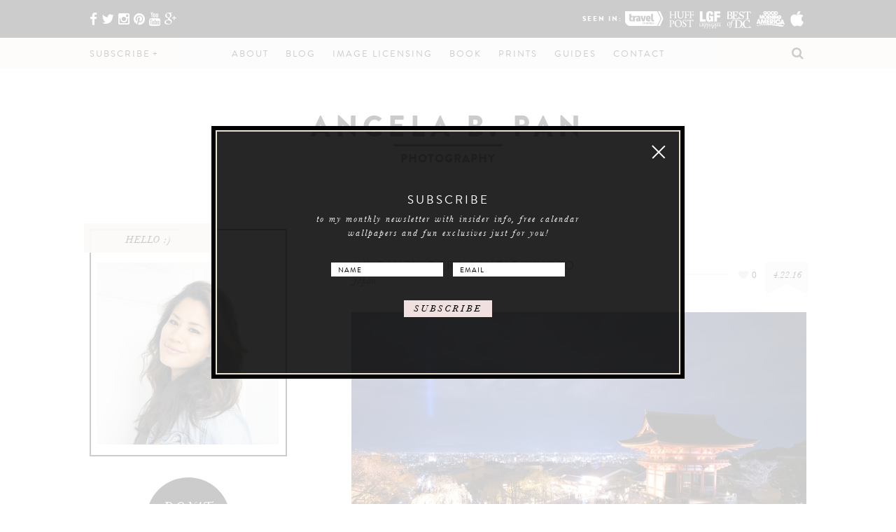

--- FILE ---
content_type: text/html; charset=UTF-8
request_url: https://www.abpan.com/kiyomizu-dera-temple-kyoto/
body_size: 17823
content:
<!DOCTYPE html><html lang="en-US" xmlns:fb="https://www.facebook.com/2008/fbml" xmlns:addthis="https://www.addthis.com/help/api-spec" prefix="og: https://ogp.me/ns#" ><head><meta charset="UTF-8" /><meta name="viewport" content="width=device-width, initial-scale=1"><link rel="profile" href="https://gmpg.org/xfn/11" /><link rel="shortcut icon" href="https://www.abpan.com/wp-content/themes/dmtcactus/images/favicon.ico" /><title>Kiyomizu-Dera Temple, Kyoto</title><meta name='robots' content='max-image-preview:large' /><meta name="description" content="Kiyomizu-Dera Temple, Kyoto"/><meta name="google-site-verification" content="RD2rUrYs1XeQ8swweU_7jzdSjGhR4hmOzp_9JlCqVLQ" /><link rel="canonical" href="https://www.abpan.com/kiyomizu-dera-temple-kyoto/" /><meta property="og:site_name" content="Angela B. Pan Photography" /><meta property="og:type" content="article" /><meta property="og:title" content="Kiyomizu-Dera Temple, Kyoto" /><meta property="og:description" content="Kiyomizu-Dera Temple, Kyoto" /><meta property="og:url" content="https://www.abpan.com/kiyomizu-dera-temple-kyoto/" /><meta property="og:image" content="https://www.abpan.com/wp-content/uploads/2016/04/Kiyomizuderatemple-1.jpg" /><meta property="og:image:secure_url" content="https://www.abpan.com/wp-content/uploads/2016/04/Kiyomizuderatemple-1.jpg" /><meta property="og:image:width" content="1800" /><meta property="og:image:height" content="1201" /><meta property="article:published_time" content="2016-04-22T09:43:28Z" /><meta property="article:modified_time" content="2016-04-22T00:53:59Z" /><meta property="article:publisher" content="https://www.facebook.com/abpanphoto" /><meta property="twitter:card" content="summary_large_image" /><meta property="twitter:site" content="@abpanphoto" /><meta property="twitter:domain" content="www.abpan.com" /><meta property="twitter:title" content="Kiyomizu-Dera Temple, Kyoto" /><meta property="twitter:description" content="Kiyomizu-Dera Temple, Kyoto" /><meta property="twitter:image" content="https://www.abpan.com/wp-content/uploads/2016/04/Kiyomizuderatemple-1.jpg" /><meta name="google" content="nositelinkssearchbox" /> <script type="application/ld+json" class="aioseo-schema">
			{"@context":"https:\/\/schema.org","@graph":[{"@type":"WebSite","@id":"https:\/\/www.abpan.com\/#website","url":"https:\/\/www.abpan.com\/","name":"TEST1 - Angela B. Pan Photography","description":"Nature and Landscape HDR Photography","publisher":{"@id":"https:\/\/www.abpan.com\/#person"}},{"@type":"Person","@id":"https:\/\/www.abpan.com\/#person","name":"Angela B. Pan","image":{"@type":"ImageObject","@id":"https:\/\/www.abpan.com\/kiyomizu-dera-temple-kyoto\/#personImage","url":"https:\/\/secure.gravatar.com\/avatar\/355a86e1fb2a5865a15b033522a45c3e?s=96&d=mm&r=g","width":"96","height":"96","caption":"Angela B. Pan"},"sameAs":["https:\/\/www.instagram.com\/abpanphoto\/","https:\/\/www.pinterest.com\/abpanphoto\/","https:\/\/www.youtube.com\/abpanphoto"]},{"@type":"BreadcrumbList","@id":"https:\/\/www.abpan.com\/kiyomizu-dera-temple-kyoto\/#breadcrumblist","itemListElement":[{"@type":"ListItem","@id":"https:\/\/www.abpan.com\/#listItem","position":"1","item":{"@id":"https:\/\/www.abpan.com\/#item","name":"Home","description":"Nature and Landscape HDR Photography","url":"https:\/\/www.abpan.com\/"},"nextItem":"https:\/\/www.abpan.com\/kiyomizu-dera-temple-kyoto\/#listItem"},{"@type":"ListItem","@id":"https:\/\/www.abpan.com\/kiyomizu-dera-temple-kyoto\/#listItem","position":"2","item":{"@id":"https:\/\/www.abpan.com\/kiyomizu-dera-temple-kyoto\/#item","name":"Kiyomizu-Dera Temple, Kyoto","description":"Kiyomizu-Dera Temple, Kyoto","url":"https:\/\/www.abpan.com\/kiyomizu-dera-temple-kyoto\/"},"previousItem":"https:\/\/www.abpan.com\/#listItem"}]},{"@type":"Person","@id":"https:\/\/www.abpan.com\/author\/angela\/#author","url":"https:\/\/www.abpan.com\/author\/angela\/","name":"Angela B. Pan","image":{"@type":"ImageObject","@id":"https:\/\/www.abpan.com\/kiyomizu-dera-temple-kyoto\/#authorImage","url":"https:\/\/secure.gravatar.com\/avatar\/355a86e1fb2a5865a15b033522a45c3e?s=96&d=mm&r=g","width":"96","height":"96","caption":"Angela B. Pan"},"sameAs":["https:\/\/www.instagram.com\/abpanphoto\/","https:\/\/www.pinterest.com\/abpanphoto\/","https:\/\/www.youtube.com\/abpanphoto"]},{"@type":"WebPage","@id":"https:\/\/www.abpan.com\/kiyomizu-dera-temple-kyoto\/#webpage","url":"https:\/\/www.abpan.com\/kiyomizu-dera-temple-kyoto\/","name":"Kiyomizu-Dera Temple, Kyoto","description":"Kiyomizu-Dera Temple, Kyoto","inLanguage":"en-US","isPartOf":{"@id":"https:\/\/www.abpan.com\/#website"},"breadcrumb":{"@id":"https:\/\/www.abpan.com\/kiyomizu-dera-temple-kyoto\/#breadcrumblist"},"author":"https:\/\/www.abpan.com\/kiyomizu-dera-temple-kyoto\/#author","creator":"https:\/\/www.abpan.com\/kiyomizu-dera-temple-kyoto\/#author","image":{"@type":"ImageObject","@id":"https:\/\/www.abpan.com\/#mainImage","url":"https:\/\/www.abpan.com\/wp-content\/uploads\/2016\/04\/Kiyomizuderatemple-1.jpg","width":"1800","height":"1201"},"primaryImageOfPage":{"@id":"https:\/\/www.abpan.com\/kiyomizu-dera-temple-kyoto\/#mainImage"},"datePublished":"2016-04-22T09:43:28-04:00","dateModified":"2016-04-22T00:53:59-04:00"},{"@type":"Article","@id":"https:\/\/www.abpan.com\/kiyomizu-dera-temple-kyoto\/#article","name":"Kiyomizu-Dera Temple, Kyoto","description":"Kiyomizu-Dera Temple, Kyoto","headline":"Kiyomizu-Dera Temple, Kyoto","author":{"@id":"https:\/\/www.abpan.com\/author\/angela\/#author"},"publisher":{"@id":"https:\/\/www.abpan.com\/#person"},"datePublished":"2016-04-22T09:43:28-04:00","dateModified":"2016-04-22T00:53:59-04:00","articleSection":"Japan, buddhist temple, gate, japan, kiyomizu-dera temple, kyoto, light, night, red, travel, visit","mainEntityOfPage":{"@id":"https:\/\/www.abpan.com\/kiyomizu-dera-temple-kyoto\/#webpage"},"isPartOf":{"@id":"https:\/\/www.abpan.com\/kiyomizu-dera-temple-kyoto\/#webpage"},"image":{"@type":"ImageObject","@id":"https:\/\/www.abpan.com\/#articleImage","url":"https:\/\/www.abpan.com\/wp-content\/uploads\/2016\/04\/Kiyomizuderatemple-1.jpg","width":"1800","height":"1201"}}]}
		</script> <link rel='dns-prefetch' href='//fonts.googleapis.com' /><link rel='dns-prefetch' href='//maxcdn.bootstrapcdn.com' /><link rel="alternate" type="application/rss+xml" title="TEST1 - Angela B. Pan Photography &raquo; Kiyomizu-Dera Temple, Kyoto Comments Feed" href="https://www.abpan.com/kiyomizu-dera-temple-kyoto/feed/" /><style type="text/css" media="all">
/*!
 *  Font Awesome 4.3.0 by @davegandy - http://fontawesome.io - @fontawesome
 *  License - http://fontawesome.io/license (Font: SIL OFL 1.1, CSS: MIT License)
 */@font-face{font-family:'FontAwesome';src:url(https://maxcdn.bootstrapcdn.com/font-awesome/4.3.0/css/../fonts/fontawesome-webfont.eot#1624629149);src:url(https://maxcdn.bootstrapcdn.com/font-awesome/4.3.0/css/../fonts/fontawesome-webfont.eot#1624629149) format('embedded-opentype'),url(https://maxcdn.bootstrapcdn.com/font-awesome/4.3.0/css/../fonts/fontawesome-webfont.woff2#1624629149) format('woff2'),url(https://maxcdn.bootstrapcdn.com/font-awesome/4.3.0/css/../fonts/fontawesome-webfont.woff#1624629149) format('woff'),url(https://maxcdn.bootstrapcdn.com/font-awesome/4.3.0/css/../fonts/fontawesome-webfont.ttf#1624629149) format('truetype'),url(https://maxcdn.bootstrapcdn.com/font-awesome/4.3.0/css/../fonts/fontawesome-webfont.svg?v=4.3.0#fontawesomeregular) format('svg');font-weight:400;font-style:normal}.fa{display:inline-block;font:normal normal normal 14px/1 FontAwesome;font-size:inherit;text-rendering:auto;-webkit-font-smoothing:antialiased;-moz-osx-font-smoothing:grayscale;transform:translate(0,0)}.fa-lg{font-size:1.33333333em;line-height:.75em;vertical-align:-15%}.fa-2x{font-size:2em}.fa-3x{font-size:3em}.fa-4x{font-size:4em}.fa-5x{font-size:5em}.fa-fw{width:1.28571429em;text-align:center}.fa-ul{padding-left:0;margin-left:2.14285714em;list-style-type:none}.fa-ul>li{position:relative}.fa-li{position:absolute;left:-2.14285714em;width:2.14285714em;top:.14285714em;text-align:center}.fa-li.fa-lg{left:-1.85714286em}.fa-border{padding:.2em .25em .15em;border:solid .08em #eee;border-radius:.1em}.pull-right{float:right}.pull-left{float:left}.fa.pull-left{margin-right:.3em}.fa.pull-right{margin-left:.3em}.fa-spin{-webkit-animation:fa-spin 2s infinite linear;animation:fa-spin 2s infinite linear}.fa-pulse{-webkit-animation:fa-spin 1s infinite steps(8);animation:fa-spin 1s infinite steps(8)}@-webkit-keyframes fa-spin{0%{-webkit-transform:rotate(0deg);transform:rotate(0deg)}100%{-webkit-transform:rotate(359deg);transform:rotate(359deg)}}@keyframes fa-spin{0%{-webkit-transform:rotate(0deg);transform:rotate(0deg)}100%{-webkit-transform:rotate(359deg);transform:rotate(359deg)}}.fa-rotate-90{filter:progid:DXImageTransform.Microsoft.BasicImage(rotation=1);-webkit-transform:rotate(90deg);-ms-transform:rotate(90deg);transform:rotate(90deg)}.fa-rotate-180{filter:progid:DXImageTransform.Microsoft.BasicImage(rotation=2);-webkit-transform:rotate(180deg);-ms-transform:rotate(180deg);transform:rotate(180deg)}.fa-rotate-270{filter:progid:DXImageTransform.Microsoft.BasicImage(rotation=3);-webkit-transform:rotate(270deg);-ms-transform:rotate(270deg);transform:rotate(270deg)}.fa-flip-horizontal{filter:progid:DXImageTransform.Microsoft.BasicImage(rotation=0,mirror=1);-webkit-transform:scale(-1,1);-ms-transform:scale(-1,1);transform:scale(-1,1)}.fa-flip-vertical{filter:progid:DXImageTransform.Microsoft.BasicImage(rotation=2,mirror=1);-webkit-transform:scale(1,-1);-ms-transform:scale(1,-1);transform:scale(1,-1)}:root .fa-rotate-90,:root .fa-rotate-180,:root .fa-rotate-270,:root .fa-flip-horizontal,:root .fa-flip-vertical{filter:none}.fa-stack{position:relative;display:inline-block;width:2em;height:2em;line-height:2em;vertical-align:middle}.fa-stack-1x,.fa-stack-2x{position:absolute;left:0;width:100%;text-align:center}.fa-stack-1x{line-height:inherit}.fa-stack-2x{font-size:2em}.fa-inverse{color:#fff}.fa-glass:before{content:"\f000"}.fa-music:before{content:"\f001"}.fa-search:before{content:"\f002"}.fa-envelope-o:before{content:"\f003"}.fa-heart:before{content:"\f004"}.fa-star:before{content:"\f005"}.fa-star-o:before{content:"\f006"}.fa-user:before{content:"\f007"}.fa-film:before{content:"\f008"}.fa-th-large:before{content:"\f009"}.fa-th:before{content:"\f00a"}.fa-th-list:before{content:"\f00b"}.fa-check:before{content:"\f00c"}.fa-remove:before,.fa-close:before,.fa-times:before{content:"\f00d"}.fa-search-plus:before{content:"\f00e"}.fa-search-minus:before{content:"\f010"}.fa-power-off:before{content:"\f011"}.fa-signal:before{content:"\f012"}.fa-gear:before,.fa-cog:before{content:"\f013"}.fa-trash-o:before{content:"\f014"}.fa-home:before{content:"\f015"}.fa-file-o:before{content:"\f016"}.fa-clock-o:before{content:"\f017"}.fa-road:before{content:"\f018"}.fa-download:before{content:"\f019"}.fa-arrow-circle-o-down:before{content:"\f01a"}.fa-arrow-circle-o-up:before{content:"\f01b"}.fa-inbox:before{content:"\f01c"}.fa-play-circle-o:before{content:"\f01d"}.fa-rotate-right:before,.fa-repeat:before{content:"\f01e"}.fa-refresh:before{content:"\f021"}.fa-list-alt:before{content:"\f022"}.fa-lock:before{content:"\f023"}.fa-flag:before{content:"\f024"}.fa-headphones:before{content:"\f025"}.fa-volume-off:before{content:"\f026"}.fa-volume-down:before{content:"\f027"}.fa-volume-up:before{content:"\f028"}.fa-qrcode:before{content:"\f029"}.fa-barcode:before{content:"\f02a"}.fa-tag:before{content:"\f02b"}.fa-tags:before{content:"\f02c"}.fa-book:before{content:"\f02d"}.fa-bookmark:before{content:"\f02e"}.fa-print:before{content:"\f02f"}.fa-camera:before{content:"\f030"}.fa-font:before{content:"\f031"}.fa-bold:before{content:"\f032"}.fa-italic:before{content:"\f033"}.fa-text-height:before{content:"\f034"}.fa-text-width:before{content:"\f035"}.fa-align-left:before{content:"\f036"}.fa-align-center:before{content:"\f037"}.fa-align-right:before{content:"\f038"}.fa-align-justify:before{content:"\f039"}.fa-list:before{content:"\f03a"}.fa-dedent:before,.fa-outdent:before{content:"\f03b"}.fa-indent:before{content:"\f03c"}.fa-video-camera:before{content:"\f03d"}.fa-photo:before,.fa-image:before,.fa-picture-o:before{content:"\f03e"}.fa-pencil:before{content:"\f040"}.fa-map-marker:before{content:"\f041"}.fa-adjust:before{content:"\f042"}.fa-tint:before{content:"\f043"}.fa-edit:before,.fa-pencil-square-o:before{content:"\f044"}.fa-share-square-o:before{content:"\f045"}.fa-check-square-o:before{content:"\f046"}.fa-arrows:before{content:"\f047"}.fa-step-backward:before{content:"\f048"}.fa-fast-backward:before{content:"\f049"}.fa-backward:before{content:"\f04a"}.fa-play:before{content:"\f04b"}.fa-pause:before{content:"\f04c"}.fa-stop:before{content:"\f04d"}.fa-forward:before{content:"\f04e"}.fa-fast-forward:before{content:"\f050"}.fa-step-forward:before{content:"\f051"}.fa-eject:before{content:"\f052"}.fa-chevron-left:before{content:"\f053"}.fa-chevron-right:before{content:"\f054"}.fa-plus-circle:before{content:"\f055"}.fa-minus-circle:before{content:"\f056"}.fa-times-circle:before{content:"\f057"}.fa-check-circle:before{content:"\f058"}.fa-question-circle:before{content:"\f059"}.fa-info-circle:before{content:"\f05a"}.fa-crosshairs:before{content:"\f05b"}.fa-times-circle-o:before{content:"\f05c"}.fa-check-circle-o:before{content:"\f05d"}.fa-ban:before{content:"\f05e"}.fa-arrow-left:before{content:"\f060"}.fa-arrow-right:before{content:"\f061"}.fa-arrow-up:before{content:"\f062"}.fa-arrow-down:before{content:"\f063"}.fa-mail-forward:before,.fa-share:before{content:"\f064"}.fa-expand:before{content:"\f065"}.fa-compress:before{content:"\f066"}.fa-plus:before{content:"\f067"}.fa-minus:before{content:"\f068"}.fa-asterisk:before{content:"\f069"}.fa-exclamation-circle:before{content:"\f06a"}.fa-gift:before{content:"\f06b"}.fa-leaf:before{content:"\f06c"}.fa-fire:before{content:"\f06d"}.fa-eye:before{content:"\f06e"}.fa-eye-slash:before{content:"\f070"}.fa-warning:before,.fa-exclamation-triangle:before{content:"\f071"}.fa-plane:before{content:"\f072"}.fa-calendar:before{content:"\f073"}.fa-random:before{content:"\f074"}.fa-comment:before{content:"\f075"}.fa-magnet:before{content:"\f076"}.fa-chevron-up:before{content:"\f077"}.fa-chevron-down:before{content:"\f078"}.fa-retweet:before{content:"\f079"}.fa-shopping-cart:before{content:"\f07a"}.fa-folder:before{content:"\f07b"}.fa-folder-open:before{content:"\f07c"}.fa-arrows-v:before{content:"\f07d"}.fa-arrows-h:before{content:"\f07e"}.fa-bar-chart-o:before,.fa-bar-chart:before{content:"\f080"}.fa-twitter-square:before{content:"\f081"}.fa-facebook-square:before{content:"\f082"}.fa-camera-retro:before{content:"\f083"}.fa-key:before{content:"\f084"}.fa-gears:before,.fa-cogs:before{content:"\f085"}.fa-comments:before{content:"\f086"}.fa-thumbs-o-up:before{content:"\f087"}.fa-thumbs-o-down:before{content:"\f088"}.fa-star-half:before{content:"\f089"}.fa-heart-o:before{content:"\f08a"}.fa-sign-out:before{content:"\f08b"}.fa-linkedin-square:before{content:"\f08c"}.fa-thumb-tack:before{content:"\f08d"}.fa-external-link:before{content:"\f08e"}.fa-sign-in:before{content:"\f090"}.fa-trophy:before{content:"\f091"}.fa-github-square:before{content:"\f092"}.fa-upload:before{content:"\f093"}.fa-lemon-o:before{content:"\f094"}.fa-phone:before{content:"\f095"}.fa-square-o:before{content:"\f096"}.fa-bookmark-o:before{content:"\f097"}.fa-phone-square:before{content:"\f098"}.fa-twitter:before{content:"\f099"}.fa-facebook-f:before,.fa-facebook:before{content:"\f09a"}.fa-github:before{content:"\f09b"}.fa-unlock:before{content:"\f09c"}.fa-credit-card:before{content:"\f09d"}.fa-rss:before{content:"\f09e"}.fa-hdd-o:before{content:"\f0a0"}.fa-bullhorn:before{content:"\f0a1"}.fa-bell:before{content:"\f0f3"}.fa-certificate:before{content:"\f0a3"}.fa-hand-o-right:before{content:"\f0a4"}.fa-hand-o-left:before{content:"\f0a5"}.fa-hand-o-up:before{content:"\f0a6"}.fa-hand-o-down:before{content:"\f0a7"}.fa-arrow-circle-left:before{content:"\f0a8"}.fa-arrow-circle-right:before{content:"\f0a9"}.fa-arrow-circle-up:before{content:"\f0aa"}.fa-arrow-circle-down:before{content:"\f0ab"}.fa-globe:before{content:"\f0ac"}.fa-wrench:before{content:"\f0ad"}.fa-tasks:before{content:"\f0ae"}.fa-filter:before{content:"\f0b0"}.fa-briefcase:before{content:"\f0b1"}.fa-arrows-alt:before{content:"\f0b2"}.fa-group:before,.fa-users:before{content:"\f0c0"}.fa-chain:before,.fa-link:before{content:"\f0c1"}.fa-cloud:before{content:"\f0c2"}.fa-flask:before{content:"\f0c3"}.fa-cut:before,.fa-scissors:before{content:"\f0c4"}.fa-copy:before,.fa-files-o:before{content:"\f0c5"}.fa-paperclip:before{content:"\f0c6"}.fa-save:before,.fa-floppy-o:before{content:"\f0c7"}.fa-square:before{content:"\f0c8"}.fa-navicon:before,.fa-reorder:before,.fa-bars:before{content:"\f0c9"}.fa-list-ul:before{content:"\f0ca"}.fa-list-ol:before{content:"\f0cb"}.fa-strikethrough:before{content:"\f0cc"}.fa-underline:before{content:"\f0cd"}.fa-table:before{content:"\f0ce"}.fa-magic:before{content:"\f0d0"}.fa-truck:before{content:"\f0d1"}.fa-pinterest:before{content:"\f0d2"}.fa-pinterest-square:before{content:"\f0d3"}.fa-google-plus-square:before{content:"\f0d4"}.fa-google-plus:before{content:"\f0d5"}.fa-money:before{content:"\f0d6"}.fa-caret-down:before{content:"\f0d7"}.fa-caret-up:before{content:"\f0d8"}.fa-caret-left:before{content:"\f0d9"}.fa-caret-right:before{content:"\f0da"}.fa-columns:before{content:"\f0db"}.fa-unsorted:before,.fa-sort:before{content:"\f0dc"}.fa-sort-down:before,.fa-sort-desc:before{content:"\f0dd"}.fa-sort-up:before,.fa-sort-asc:before{content:"\f0de"}.fa-envelope:before{content:"\f0e0"}.fa-linkedin:before{content:"\f0e1"}.fa-rotate-left:before,.fa-undo:before{content:"\f0e2"}.fa-legal:before,.fa-gavel:before{content:"\f0e3"}.fa-dashboard:before,.fa-tachometer:before{content:"\f0e4"}.fa-comment-o:before{content:"\f0e5"}.fa-comments-o:before{content:"\f0e6"}.fa-flash:before,.fa-bolt:before{content:"\f0e7"}.fa-sitemap:before{content:"\f0e8"}.fa-umbrella:before{content:"\f0e9"}.fa-paste:before,.fa-clipboard:before{content:"\f0ea"}.fa-lightbulb-o:before{content:"\f0eb"}.fa-exchange:before{content:"\f0ec"}.fa-cloud-download:before{content:"\f0ed"}.fa-cloud-upload:before{content:"\f0ee"}.fa-user-md:before{content:"\f0f0"}.fa-stethoscope:before{content:"\f0f1"}.fa-suitcase:before{content:"\f0f2"}.fa-bell-o:before{content:"\f0a2"}.fa-coffee:before{content:"\f0f4"}.fa-cutlery:before{content:"\f0f5"}.fa-file-text-o:before{content:"\f0f6"}.fa-building-o:before{content:"\f0f7"}.fa-hospital-o:before{content:"\f0f8"}.fa-ambulance:before{content:"\f0f9"}.fa-medkit:before{content:"\f0fa"}.fa-fighter-jet:before{content:"\f0fb"}.fa-beer:before{content:"\f0fc"}.fa-h-square:before{content:"\f0fd"}.fa-plus-square:before{content:"\f0fe"}.fa-angle-double-left:before{content:"\f100"}.fa-angle-double-right:before{content:"\f101"}.fa-angle-double-up:before{content:"\f102"}.fa-angle-double-down:before{content:"\f103"}.fa-angle-left:before{content:"\f104"}.fa-angle-right:before{content:"\f105"}.fa-angle-up:before{content:"\f106"}.fa-angle-down:before{content:"\f107"}.fa-desktop:before{content:"\f108"}.fa-laptop:before{content:"\f109"}.fa-tablet:before{content:"\f10a"}.fa-mobile-phone:before,.fa-mobile:before{content:"\f10b"}.fa-circle-o:before{content:"\f10c"}.fa-quote-left:before{content:"\f10d"}.fa-quote-right:before{content:"\f10e"}.fa-spinner:before{content:"\f110"}.fa-circle:before{content:"\f111"}.fa-mail-reply:before,.fa-reply:before{content:"\f112"}.fa-github-alt:before{content:"\f113"}.fa-folder-o:before{content:"\f114"}.fa-folder-open-o:before{content:"\f115"}.fa-smile-o:before{content:"\f118"}.fa-frown-o:before{content:"\f119"}.fa-meh-o:before{content:"\f11a"}.fa-gamepad:before{content:"\f11b"}.fa-keyboard-o:before{content:"\f11c"}.fa-flag-o:before{content:"\f11d"}.fa-flag-checkered:before{content:"\f11e"}.fa-terminal:before{content:"\f120"}.fa-code:before{content:"\f121"}.fa-mail-reply-all:before,.fa-reply-all:before{content:"\f122"}.fa-star-half-empty:before,.fa-star-half-full:before,.fa-star-half-o:before{content:"\f123"}.fa-location-arrow:before{content:"\f124"}.fa-crop:before{content:"\f125"}.fa-code-fork:before{content:"\f126"}.fa-unlink:before,.fa-chain-broken:before{content:"\f127"}.fa-question:before{content:"\f128"}.fa-info:before{content:"\f129"}.fa-exclamation:before{content:"\f12a"}.fa-superscript:before{content:"\f12b"}.fa-subscript:before{content:"\f12c"}.fa-eraser:before{content:"\f12d"}.fa-puzzle-piece:before{content:"\f12e"}.fa-microphone:before{content:"\f130"}.fa-microphone-slash:before{content:"\f131"}.fa-shield:before{content:"\f132"}.fa-calendar-o:before{content:"\f133"}.fa-fire-extinguisher:before{content:"\f134"}.fa-rocket:before{content:"\f135"}.fa-maxcdn:before{content:"\f136"}.fa-chevron-circle-left:before{content:"\f137"}.fa-chevron-circle-right:before{content:"\f138"}.fa-chevron-circle-up:before{content:"\f139"}.fa-chevron-circle-down:before{content:"\f13a"}.fa-html5:before{content:"\f13b"}.fa-css3:before{content:"\f13c"}.fa-anchor:before{content:"\f13d"}.fa-unlock-alt:before{content:"\f13e"}.fa-bullseye:before{content:"\f140"}.fa-ellipsis-h:before{content:"\f141"}.fa-ellipsis-v:before{content:"\f142"}.fa-rss-square:before{content:"\f143"}.fa-play-circle:before{content:"\f144"}.fa-ticket:before{content:"\f145"}.fa-minus-square:before{content:"\f146"}.fa-minus-square-o:before{content:"\f147"}.fa-level-up:before{content:"\f148"}.fa-level-down:before{content:"\f149"}.fa-check-square:before{content:"\f14a"}.fa-pencil-square:before{content:"\f14b"}.fa-external-link-square:before{content:"\f14c"}.fa-share-square:before{content:"\f14d"}.fa-compass:before{content:"\f14e"}.fa-toggle-down:before,.fa-caret-square-o-down:before{content:"\f150"}.fa-toggle-up:before,.fa-caret-square-o-up:before{content:"\f151"}.fa-toggle-right:before,.fa-caret-square-o-right:before{content:"\f152"}.fa-euro:before,.fa-eur:before{content:"\f153"}.fa-gbp:before{content:"\f154"}.fa-dollar:before,.fa-usd:before{content:"\f155"}.fa-rupee:before,.fa-inr:before{content:"\f156"}.fa-cny:before,.fa-rmb:before,.fa-yen:before,.fa-jpy:before{content:"\f157"}.fa-ruble:before,.fa-rouble:before,.fa-rub:before{content:"\f158"}.fa-won:before,.fa-krw:before{content:"\f159"}.fa-bitcoin:before,.fa-btc:before{content:"\f15a"}.fa-file:before{content:"\f15b"}.fa-file-text:before{content:"\f15c"}.fa-sort-alpha-asc:before{content:"\f15d"}.fa-sort-alpha-desc:before{content:"\f15e"}.fa-sort-amount-asc:before{content:"\f160"}.fa-sort-amount-desc:before{content:"\f161"}.fa-sort-numeric-asc:before{content:"\f162"}.fa-sort-numeric-desc:before{content:"\f163"}.fa-thumbs-up:before{content:"\f164"}.fa-thumbs-down:before{content:"\f165"}.fa-youtube-square:before{content:"\f166"}.fa-youtube:before{content:"\f167"}.fa-xing:before{content:"\f168"}.fa-xing-square:before{content:"\f169"}.fa-youtube-play:before{content:"\f16a"}.fa-dropbox:before{content:"\f16b"}.fa-stack-overflow:before{content:"\f16c"}.fa-instagram:before{content:"\f16d"}.fa-flickr:before{content:"\f16e"}.fa-adn:before{content:"\f170"}.fa-bitbucket:before{content:"\f171"}.fa-bitbucket-square:before{content:"\f172"}.fa-tumblr:before{content:"\f173"}.fa-tumblr-square:before{content:"\f174"}.fa-long-arrow-down:before{content:"\f175"}.fa-long-arrow-up:before{content:"\f176"}.fa-long-arrow-left:before{content:"\f177"}.fa-long-arrow-right:before{content:"\f178"}.fa-apple:before{content:"\f179"}.fa-windows:before{content:"\f17a"}.fa-android:before{content:"\f17b"}.fa-linux:before{content:"\f17c"}.fa-dribbble:before{content:"\f17d"}.fa-skype:before{content:"\f17e"}.fa-foursquare:before{content:"\f180"}.fa-trello:before{content:"\f181"}.fa-female:before{content:"\f182"}.fa-male:before{content:"\f183"}.fa-gittip:before,.fa-gratipay:before{content:"\f184"}.fa-sun-o:before{content:"\f185"}.fa-moon-o:before{content:"\f186"}.fa-archive:before{content:"\f187"}.fa-bug:before{content:"\f188"}.fa-vk:before{content:"\f189"}.fa-weibo:before{content:"\f18a"}.fa-renren:before{content:"\f18b"}.fa-pagelines:before{content:"\f18c"}.fa-stack-exchange:before{content:"\f18d"}.fa-arrow-circle-o-right:before{content:"\f18e"}.fa-arrow-circle-o-left:before{content:"\f190"}.fa-toggle-left:before,.fa-caret-square-o-left:before{content:"\f191"}.fa-dot-circle-o:before{content:"\f192"}.fa-wheelchair:before{content:"\f193"}.fa-vimeo-square:before{content:"\f194"}.fa-turkish-lira:before,.fa-try:before{content:"\f195"}.fa-plus-square-o:before{content:"\f196"}.fa-space-shuttle:before{content:"\f197"}.fa-slack:before{content:"\f198"}.fa-envelope-square:before{content:"\f199"}.fa-wordpress:before{content:"\f19a"}.fa-openid:before{content:"\f19b"}.fa-institution:before,.fa-bank:before,.fa-university:before{content:"\f19c"}.fa-mortar-board:before,.fa-graduation-cap:before{content:"\f19d"}.fa-yahoo:before{content:"\f19e"}.fa-google:before{content:"\f1a0"}.fa-reddit:before{content:"\f1a1"}.fa-reddit-square:before{content:"\f1a2"}.fa-stumbleupon-circle:before{content:"\f1a3"}.fa-stumbleupon:before{content:"\f1a4"}.fa-delicious:before{content:"\f1a5"}.fa-digg:before{content:"\f1a6"}.fa-pied-piper:before{content:"\f1a7"}.fa-pied-piper-alt:before{content:"\f1a8"}.fa-drupal:before{content:"\f1a9"}.fa-joomla:before{content:"\f1aa"}.fa-language:before{content:"\f1ab"}.fa-fax:before{content:"\f1ac"}.fa-building:before{content:"\f1ad"}.fa-child:before{content:"\f1ae"}.fa-paw:before{content:"\f1b0"}.fa-spoon:before{content:"\f1b1"}.fa-cube:before{content:"\f1b2"}.fa-cubes:before{content:"\f1b3"}.fa-behance:before{content:"\f1b4"}.fa-behance-square:before{content:"\f1b5"}.fa-steam:before{content:"\f1b6"}.fa-steam-square:before{content:"\f1b7"}.fa-recycle:before{content:"\f1b8"}.fa-automobile:before,.fa-car:before{content:"\f1b9"}.fa-cab:before,.fa-taxi:before{content:"\f1ba"}.fa-tree:before{content:"\f1bb"}.fa-spotify:before{content:"\f1bc"}.fa-deviantart:before{content:"\f1bd"}.fa-soundcloud:before{content:"\f1be"}.fa-database:before{content:"\f1c0"}.fa-file-pdf-o:before{content:"\f1c1"}.fa-file-word-o:before{content:"\f1c2"}.fa-file-excel-o:before{content:"\f1c3"}.fa-file-powerpoint-o:before{content:"\f1c4"}.fa-file-photo-o:before,.fa-file-picture-o:before,.fa-file-image-o:before{content:"\f1c5"}.fa-file-zip-o:before,.fa-file-archive-o:before{content:"\f1c6"}.fa-file-sound-o:before,.fa-file-audio-o:before{content:"\f1c7"}.fa-file-movie-o:before,.fa-file-video-o:before{content:"\f1c8"}.fa-file-code-o:before{content:"\f1c9"}.fa-vine:before{content:"\f1ca"}.fa-codepen:before{content:"\f1cb"}.fa-jsfiddle:before{content:"\f1cc"}.fa-life-bouy:before,.fa-life-buoy:before,.fa-life-saver:before,.fa-support:before,.fa-life-ring:before{content:"\f1cd"}.fa-circle-o-notch:before{content:"\f1ce"}.fa-ra:before,.fa-rebel:before{content:"\f1d0"}.fa-ge:before,.fa-empire:before{content:"\f1d1"}.fa-git-square:before{content:"\f1d2"}.fa-git:before{content:"\f1d3"}.fa-hacker-news:before{content:"\f1d4"}.fa-tencent-weibo:before{content:"\f1d5"}.fa-qq:before{content:"\f1d6"}.fa-wechat:before,.fa-weixin:before{content:"\f1d7"}.fa-send:before,.fa-paper-plane:before{content:"\f1d8"}.fa-send-o:before,.fa-paper-plane-o:before{content:"\f1d9"}.fa-history:before{content:"\f1da"}.fa-genderless:before,.fa-circle-thin:before{content:"\f1db"}.fa-header:before{content:"\f1dc"}.fa-paragraph:before{content:"\f1dd"}.fa-sliders:before{content:"\f1de"}.fa-share-alt:before{content:"\f1e0"}.fa-share-alt-square:before{content:"\f1e1"}.fa-bomb:before{content:"\f1e2"}.fa-soccer-ball-o:before,.fa-futbol-o:before{content:"\f1e3"}.fa-tty:before{content:"\f1e4"}.fa-binoculars:before{content:"\f1e5"}.fa-plug:before{content:"\f1e6"}.fa-slideshare:before{content:"\f1e7"}.fa-twitch:before{content:"\f1e8"}.fa-yelp:before{content:"\f1e9"}.fa-newspaper-o:before{content:"\f1ea"}.fa-wifi:before{content:"\f1eb"}.fa-calculator:before{content:"\f1ec"}.fa-paypal:before{content:"\f1ed"}.fa-google-wallet:before{content:"\f1ee"}.fa-cc-visa:before{content:"\f1f0"}.fa-cc-mastercard:before{content:"\f1f1"}.fa-cc-discover:before{content:"\f1f2"}.fa-cc-amex:before{content:"\f1f3"}.fa-cc-paypal:before{content:"\f1f4"}.fa-cc-stripe:before{content:"\f1f5"}.fa-bell-slash:before{content:"\f1f6"}.fa-bell-slash-o:before{content:"\f1f7"}.fa-trash:before{content:"\f1f8"}.fa-copyright:before{content:"\f1f9"}.fa-at:before{content:"\f1fa"}.fa-eyedropper:before{content:"\f1fb"}.fa-paint-brush:before{content:"\f1fc"}.fa-birthday-cake:before{content:"\f1fd"}.fa-area-chart:before{content:"\f1fe"}.fa-pie-chart:before{content:"\f200"}.fa-line-chart:before{content:"\f201"}.fa-lastfm:before{content:"\f202"}.fa-lastfm-square:before{content:"\f203"}.fa-toggle-off:before{content:"\f204"}.fa-toggle-on:before{content:"\f205"}.fa-bicycle:before{content:"\f206"}.fa-bus:before{content:"\f207"}.fa-ioxhost:before{content:"\f208"}.fa-angellist:before{content:"\f209"}.fa-cc:before{content:"\f20a"}.fa-shekel:before,.fa-sheqel:before,.fa-ils:before{content:"\f20b"}.fa-meanpath:before{content:"\f20c"}.fa-buysellads:before{content:"\f20d"}.fa-connectdevelop:before{content:"\f20e"}.fa-dashcube:before{content:"\f210"}.fa-forumbee:before{content:"\f211"}.fa-leanpub:before{content:"\f212"}.fa-sellsy:before{content:"\f213"}.fa-shirtsinbulk:before{content:"\f214"}.fa-simplybuilt:before{content:"\f215"}.fa-skyatlas:before{content:"\f216"}.fa-cart-plus:before{content:"\f217"}.fa-cart-arrow-down:before{content:"\f218"}.fa-diamond:before{content:"\f219"}.fa-ship:before{content:"\f21a"}.fa-user-secret:before{content:"\f21b"}.fa-motorcycle:before{content:"\f21c"}.fa-street-view:before{content:"\f21d"}.fa-heartbeat:before{content:"\f21e"}.fa-venus:before{content:"\f221"}.fa-mars:before{content:"\f222"}.fa-mercury:before{content:"\f223"}.fa-transgender:before{content:"\f224"}.fa-transgender-alt:before{content:"\f225"}.fa-venus-double:before{content:"\f226"}.fa-mars-double:before{content:"\f227"}.fa-venus-mars:before{content:"\f228"}.fa-mars-stroke:before{content:"\f229"}.fa-mars-stroke-v:before{content:"\f22a"}.fa-mars-stroke-h:before{content:"\f22b"}.fa-neuter:before{content:"\f22c"}.fa-facebook-official:before{content:"\f230"}.fa-pinterest-p:before{content:"\f231"}.fa-whatsapp:before{content:"\f232"}.fa-server:before{content:"\f233"}.fa-user-plus:before{content:"\f234"}.fa-user-times:before{content:"\f235"}.fa-hotel:before,.fa-bed:before{content:"\f236"}.fa-viacoin:before{content:"\f237"}.fa-train:before{content:"\f238"}.fa-subway:before{content:"\f239"}.fa-medium:before{content:"\f23a"}</style><style type="text/css" media="all">@font-face{font-family:'Libre Baskerville';font-display:block;font-style:normal;font-weight:400;font-display:swap;src:url(https://fonts.gstatic.com/s/librebaskerville/v9/kmKnZrc3Hgbbcjq75U4uslyuy4kn0pNd.woff) format('woff')}</style><link rel='stylesheet' id='wpo_min-header-0-css' href='https://www.abpan.com/wp-content/cache/wpo-minify/1624629149/assets/wpo-minify-header-9d543ef8.min.css' type='text/css' media='all' /> <script type='text/javascript' id='wpo_min-header-0-js-extra'>/* <![CDATA[ */ var FrizzlySettings={"modules":{"main":{"moduleHoverActive":1,"moduleLightboxActive":"0","moduleShortcodeActive":"0","activeModules":["main","buttonSettings","hover","advanced"]},"buttonSettings":{"pinterestImageDescription":["titleAttribute","altAttribute","postTitle","mediaLibraryDescription"],"generalUseFullImages":"0","generalDownloadImageDescription":"0","twitterHandle":""},"hover":{"imageSelector":".asdc-frizzly-active img","minImageHeight":"100","minImageWidth":"100","hoverPanelPosition":"middle-middle","buttonSet":"default","theme":"default48","orientation":"horizontal","showOnHome":1,"showOnSingle":1,"showOnPage":1,"showOnBlog":1,"showOnLightbox":1},"lightbox":{"descriptionSource":["titleAttribute","altAttribute"]},"shortcode":{"beforeContent":"0","beforeContentShortcodeId":"","afterContent":"0","afterContentShortcodeId":""},"advanced":null},"buttonSets":[],"themes":[]};var zilla_likes={"ajaxurl":"https:\/\/www.abpan.com\/wp-admin\/admin-ajax.php"} /* ]]> */</script> <script type='text/javascript' src='https://www.abpan.com/wp-content/cache/wpo-minify/1624629149/assets/wpo-minify-header-7ea91eae.min.js' id='wpo_min-header-0-js'></script> <link rel="https://api.w.org/" href="https://www.abpan.com/wp-json/" /><link rel="alternate" type="application/json" href="https://www.abpan.com/wp-json/wp/v2/posts/15096" /><link rel="EditURI" type="application/rsd+xml" title="RSD" href="https://www.abpan.com/xmlrpc.php?rsd" /><link rel="wlwmanifest" type="application/wlwmanifest+xml" href="https://www.abpan.com/wp-includes/wlwmanifest.xml" /><meta name="generator" content="WordPress 5.7.8" /><link rel='shortlink' href='https://www.abpan.com/?p=15096' /><link rel="alternate" type="application/json+oembed" href="https://www.abpan.com/wp-json/oembed/1.0/embed?url=https%3A%2F%2Fwww.abpan.com%2Fkiyomizu-dera-temple-kyoto%2F" /><link rel="alternate" type="text/xml+oembed" href="https://www.abpan.com/wp-json/oembed/1.0/embed?url=https%3A%2F%2Fwww.abpan.com%2Fkiyomizu-dera-temple-kyoto%2F&#038;format=xml" /><style type="text/css">.aawp .aawp-tb__row--highlight{background-color:#256aaf}.aawp .aawp-tb__row--highlight{color:#fff}.aawp .aawp-tb__row--highlight a{color:#fff}</style> <script data-cfasync="false">window.a2a_config=window.a2a_config||{};a2a_config.callbacks=[];a2a_config.overlays=[];a2a_config.templates={};(function(d,s,a,b){a=d.createElement(s);b=d.getElementsByTagName(s)[0];a.async=1;a.src="https://static.addtoany.com/menu/page.js";b.parentNode.insertBefore(a,b)})(document,"script")</script> <script type="text/javascript">var ajaxurl='https://www.abpan.com/wp-admin/admin-ajax.php'</script> <style type="text/css"></style>  <script async src="https://www.googletagmanager.com/gtag/js?id=UA-18391478-1"></script> <script>window.dataLayer=window.dataLayer||[];function gtag(){dataLayer.push(arguments)}
gtag('js',new Date());gtag('config','UA-18391478-1')</script>  <script type='text/javascript'>var tminusnow='{"now":"1\/12\/2026 19:58:32"}'</script> <script type="text/javascript">var ajaxurl='https://www.abpan.com/wp-admin/admin-ajax.php'</script> <meta name="generator" content="Powered by WPBakery Page Builder - drag and drop page builder for WordPress."/><style type="text/css" id="wp-custom-css">article ul{list-style-type:disc;margin-left:1em}</style><noscript><style>.wpb_animate_when_almost_visible{opacity:1}</style></noscript><noscript><style id="rocket-lazyload-nojs-css">.rll-youtube-player,[data-lazy-src]{display:none!important}</style></noscript><meta name="B-verify" content="73fd0a48bb89df50fd8d2c7c4c8f6916ad8f007a" /></head><body class="not-admin no-pop"><header><div class="row row-1"><div class="row-holder"><div class="social-media-planet"> <a target="_blank" href="https://www.facebook.com/abpanphoto/"><i class="fa fa-facebook"></i></a><a target="_blank" href="https://twitter.com/abpanphoto"><i class="fa fa-twitter"></i></a><a target="_blank" href="https://instagram.com/abpanphoto"><i class="fa fa-instagram"></i></a><a target="_blank" href="https://pinterest.com/abpan/"><i class="fa fa-pinterest"></i></a><a target="_blank" href="https://www.youtube.com/user/abpanphoto"><i class="fa fa-youtube"></i></a><a target="_blank" href="https://plus.google.com/u/0/+AngelaBPan/posts"><i class="fa fa-google-plus"></i></a></div><div class="asdc-mass-media"> <label>SEEN IN:</label><div class="images-holder"> <a target="_blank" href="#" class="image travel"></a><a target="_blank" href="#" class="image huff"></a><a target="_blank" href="#" class="image lgf"></a><a target="_blank" href="#" class="image best-of-dc"></a><a target="_blank" href="#" class="image good-morning-america"></a><a target="_blank" href="#" class="image apple"></a></div></div></div></div><div class="row row-2"><div class="row-holder"><div class="subscribe-button"> <a href="#subscribe">SUBSCRIBE</a></div> <i class="fa fa-envelope"></i><div id="dm-main-menu"><div class="menu-wrap"><div class="menu-main-menu-container"><ul id="menu-main-menu" class="menu"><li id="menu-item-12978" class="menu-item menu-item-type-custom menu-item-object-custom menu-item-has-children menu-item-12978"><a>About</a><ul class="sub-menu"><li id="menu-item-12990" class="menu-item menu-item-type-post_type menu-item-object-page menu-item-12990"><a href="https://www.abpan.com/about-angela/">About Me</a></li><li id="menu-item-12991" class="menu-item menu-item-type-post_type menu-item-object-page menu-item-12991"><a href="https://www.abpan.com/my-gear/">My Gear</a></li><li id="menu-item-12995" class="menu-item menu-item-type-post_type menu-item-object-page menu-item-12995"><a href="https://www.abpan.com/photo-workshops/">Workshops</a></li><li id="menu-item-12994" class="menu-item menu-item-type-post_type menu-item-object-page menu-item-12994"><a href="https://www.abpan.com/press/">Press</a></li></ul></li><li id="menu-item-15246" class="menu-item menu-item-type-post_type menu-item-object-page current_page_parent menu-item-15246"><a href="https://www.abpan.com/blog/">Blog</a></li><li id="menu-item-22920" class="menu-item menu-item-type-post_type menu-item-object-page menu-item-22920"><a href="https://www.abpan.com/digital-image-licensing/">Image Licensing</a></li><li id="menu-item-19513" class="menu-item menu-item-type-post_type menu-item-object-page menu-item-19513"><a href="https://www.abpan.com/book/">Book</a></li><li id="menu-item-12979" class="menu-item menu-item-type-custom menu-item-object-custom menu-item-12979"><a target="_blank" rel="noopener" href="http://prints.abpan.com/browse">Prints</a></li><li id="menu-item-12980" class="menu-item menu-item-type-custom menu-item-object-custom menu-item-12980"><a href="https://www.abpan.com/category/guides/">Guides</a></li><li id="menu-item-12992" class="menu-item menu-item-type-post_type menu-item-object-page menu-item-12992"><a href="https://www.abpan.com/contact/">Contact</a></li></ul></div><div class="menu-mobile-main-menu-container"><ul id="menu-mobile-main-menu" class="menu"><li id="menu-item-15885" class="menu-item menu-item-type-post_type menu-item-object-page current_page_parent menu-item-15885"><a href="https://www.abpan.com/blog/">Blog</a></li><li id="menu-item-22921" class="menu-item menu-item-type-post_type menu-item-object-page menu-item-22921"><a href="https://www.abpan.com/digital-image-licensing/">Image Licensing</a></li><li id="menu-item-19514" class="menu-item menu-item-type-post_type menu-item-object-page menu-item-19514"><a href="https://www.abpan.com/book/">Book</a></li><li id="menu-item-15887" class="menu-item menu-item-type-custom menu-item-object-custom menu-item-15887"><a target="_blank" rel="noopener" href="http://prints.abpan.com/browse">Prints</a></li><li id="menu-item-15888" class="menu-item menu-item-type-post_type menu-item-object-page menu-item-15888"><a href="https://www.abpan.com/edit-with-me/">Edit With Me</a></li><li id="menu-item-15889" class="menu-item menu-item-type-custom menu-item-object-custom menu-item-15889"><a target="_blank" rel="noopener" href="http://howtohdrphotography.com/">E-Book</a></li><li id="menu-item-15890" class="menu-item menu-item-type-custom menu-item-object-custom menu-item-15890"><a target="_blank" rel="noopener" href="https://www.udemy.com/learn-how-to-edit-hdr-photos-like-a-pro/?utm_source=blog&#038;utm_medium=sidebar&#038;utm_campaign=ang">Video Tutorial</a></li><li id="menu-item-15892" class="menu-item menu-item-type-post_type menu-item-object-page menu-item-15892"><a href="https://www.abpan.com/photo-workshops/">Workshops</a></li><li id="menu-item-15893" class="menu-item menu-item-type-post_type menu-item-object-page menu-item-15893"><a href="https://www.abpan.com/about-angela/">About Me</a></li><li id="menu-item-15894" class="menu-item menu-item-type-post_type menu-item-object-page menu-item-15894"><a href="https://www.abpan.com/my-gear/">My Gear</a></li><li id="menu-item-15895" class="menu-item menu-item-type-post_type menu-item-object-page menu-item-15895"><a href="https://www.abpan.com/press/">Press</a></li><li id="menu-item-15896" class="menu-item menu-item-type-post_type menu-item-object-page menu-item-15896"><a href="https://www.abpan.com/manifesto/">Manifesto</a></li><li id="menu-item-15897" class="menu-item menu-item-type-post_type menu-item-object-page menu-item-15897"><a href="https://www.abpan.com/contact/">Contact</a></li><li id="menu-item-15898" class="menu-item menu-item-type-custom menu-item-object-custom menu-item-15898"><a href="#subscribe">Subscribe</a></li></ul></div></div></div><div class="search-planet"><form role="search" method="get" class="searchform" action="https://www.abpan.com/" > <i onclick="asdcToggleSearchBar( this );"></i> <input type="text" value="" name="s" /></form></div><div class="mobile-navigation" onclick="dm_mobile_navigation_trigger( this );"><div class="ham"><div class="line"></div><div class="line"></div><div class="line"></div></div></div><div class="mobile-search"><div class="search-planet"><form role="search" method="get" class="searchform" action="https://www.abpan.com/" ><div> <i onclick="dmToggleMobileSearch( this );"></i> <input type="text" value="" name="s" /></div></form></div></div></div></div></header><div id="dm-main"><div class="main-wrap"><div class="home-heading-wrap"> <a href="https://www.abpan.com" class="home-heading"><div>ANGELA B. PAN</div><br><span>PHOTOGRAPHY</span> </a></div><div id="dm-single-post"><div id="sidebar"><div id="dm-widget-11" class="widget widget_dm-widget"><div class="dm-widget"><h2 class="widgettitle heading-1"><span>Hello :)</span></h2><a href="/about-angela/" class="widget-image"><img width="260" height="260" src="data:image/svg+xml,%3Csvg%20xmlns='http://www.w3.org/2000/svg'%20viewBox='0%200%20260%20260'%3E%3C/svg%3E" class="attachment-widget-image size-widget-image" alt="" data-lazy-srcset="https://www.abpan.com/wp-content/uploads/2016/05/angela-copy-260x260.jpg 260w, https://www.abpan.com/wp-content/uploads/2016/05/angela-copy-300x300.jpg 300w, https://www.abpan.com/wp-content/uploads/2016/05/angela-copy-1024x1024.jpg 1024w, https://www.abpan.com/wp-content/uploads/2016/05/angela-copy-150x150.jpg 150w, https://www.abpan.com/wp-content/uploads/2016/05/angela-copy-1536x1536.jpg 1536w, https://www.abpan.com/wp-content/uploads/2016/05/angela-copy-2048x2048.jpg 2048w, https://www.abpan.com/wp-content/uploads/2016/05/angela-copy-1920x1920.jpg 1920w, https://www.abpan.com/wp-content/uploads/2016/05/angela-copy-1680x1680.jpg 1680w, https://www.abpan.com/wp-content/uploads/2016/05/angela-copy-768x768.jpg 768w, https://www.abpan.com/wp-content/uploads/2016/05/angela-copy-128x128.jpg 128w, https://www.abpan.com/wp-content/uploads/2016/05/angela-copy-130x130.jpg 130w, https://www.abpan.com/wp-content/uploads/2016/05/angela-copy-600x600.jpg 600w, https://www.abpan.com/wp-content/uploads/2016/05/angela-copy-200x200.jpg 200w, https://www.abpan.com/wp-content/uploads/2016/05/angela-copy-400x400.jpg 400w, https://www.abpan.com/wp-content/uploads/2016/05/angela-copy-250x250.jpg 250w, https://www.abpan.com/wp-content/uploads/2016/05/angela-copy-500x500.jpg 500w, https://www.abpan.com/wp-content/uploads/2016/05/angela-copy-650x650.jpg 650w, https://www.abpan.com/wp-content/uploads/2016/05/angela-copy-80x80.jpg 80w, https://www.abpan.com/wp-content/uploads/2016/05/angela-copy-155x155.jpg 155w, https://www.abpan.com/wp-content/uploads/2016/05/angela-copy-1600x1600.jpg 1600w, https://www.abpan.com/wp-content/uploads/2016/05/angela-copy-40x40.jpg 40w" data-lazy-sizes="(max-width: 260px) 100vw, 260px" data-lazy-src="https://www.abpan.com/wp-content/uploads/2016/05/angela-copy-260x260.jpg" /><noscript><img width="260" height="260" src="https://www.abpan.com/wp-content/uploads/2016/05/angela-copy-260x260.jpg" class="attachment-widget-image size-widget-image" alt="" srcset="https://www.abpan.com/wp-content/uploads/2016/05/angela-copy-260x260.jpg 260w, https://www.abpan.com/wp-content/uploads/2016/05/angela-copy-300x300.jpg 300w, https://www.abpan.com/wp-content/uploads/2016/05/angela-copy-1024x1024.jpg 1024w, https://www.abpan.com/wp-content/uploads/2016/05/angela-copy-150x150.jpg 150w, https://www.abpan.com/wp-content/uploads/2016/05/angela-copy-1536x1536.jpg 1536w, https://www.abpan.com/wp-content/uploads/2016/05/angela-copy-2048x2048.jpg 2048w, https://www.abpan.com/wp-content/uploads/2016/05/angela-copy-1920x1920.jpg 1920w, https://www.abpan.com/wp-content/uploads/2016/05/angela-copy-1680x1680.jpg 1680w, https://www.abpan.com/wp-content/uploads/2016/05/angela-copy-768x768.jpg 768w, https://www.abpan.com/wp-content/uploads/2016/05/angela-copy-128x128.jpg 128w, https://www.abpan.com/wp-content/uploads/2016/05/angela-copy-130x130.jpg 130w, https://www.abpan.com/wp-content/uploads/2016/05/angela-copy-600x600.jpg 600w, https://www.abpan.com/wp-content/uploads/2016/05/angela-copy-200x200.jpg 200w, https://www.abpan.com/wp-content/uploads/2016/05/angela-copy-400x400.jpg 400w, https://www.abpan.com/wp-content/uploads/2016/05/angela-copy-250x250.jpg 250w, https://www.abpan.com/wp-content/uploads/2016/05/angela-copy-500x500.jpg 500w, https://www.abpan.com/wp-content/uploads/2016/05/angela-copy-650x650.jpg 650w, https://www.abpan.com/wp-content/uploads/2016/05/angela-copy-80x80.jpg 80w, https://www.abpan.com/wp-content/uploads/2016/05/angela-copy-155x155.jpg 155w, https://www.abpan.com/wp-content/uploads/2016/05/angela-copy-1600x1600.jpg 1600w, https://www.abpan.com/wp-content/uploads/2016/05/angela-copy-40x40.jpg 40w" sizes="(max-width: 260px) 100vw, 260px" /></noscript></a></div></div><div id="asdc-newsletter-widget-2" class="widget widget_asdc-newsletter-widget"><div class="sidebar-newsletter"><h2>DON'T MISS OUT</h2><h3>Get on the list for awesome updates<br>and exclusives I only give to subscribers!</h3><div class="form-planet"><form method="post" class="af-form-wrapper" accept-charset="UTF-8" action="https://www.aweber.com/scripts/addlead.pl" ><div style="display: none;"> <input type="hidden" name="meta_web_form_id" value="1253121399" /> <input type="hidden" name="meta_split_id" value="" /> <input type="hidden" name="listname" value="abpan" /> <input type="hidden" name="redirect" value="http://www.abpan.com/email-thank-you/" id="redirect_ce6972c8df838342127d8664cfb70c3a" /> <input type="hidden" name="meta_adtracking" value="DM_Aweber_Form" /> <input type="hidden" name="meta_message" value="1" /> <input type="hidden" name="meta_required" value="email" /> <input type="hidden" name="meta_tooltip" value="" /></div><div id="af-form-1253121399" class="af-form"><div id="af-body-1253121399" class="af-body af-standards"><div class="af-element"> <label class="previewLabel" for="awf_field-75272339">Email: </label><div class="af-textWrap dm-aweber-email-wrap"><input class="text dm-aweber-input" id="awf_field-75272339" type="text" name="email" value="" tabindex="500" onfocus=" if (this.value == '') { this.value = ''; }" onblur="if (this.value == '') { this.value='';} " /></div><div class="af-clear"></div></div><div class="af-element buttonContainer"> <input name="submit" id="af-submit-image-1253121399" type="image" class="image" style="background: none; max-width: 100%;" alt="Submit Form" src="https://aweber.com/images/forms/plain/buttons/grey.png" tabindex="501" /><div class="af-clear"></div></div></div></div><div style="display: none;"><img src="data:image/svg+xml,%3Csvg%20xmlns='http://www.w3.org/2000/svg'%20viewBox='0%200%200%200'%3E%3C/svg%3E" alt="" data-lazy-src="https://forms.aweber.com/form/displays.htm?id=jEyszIxMjMycnA==" /><noscript><img src="https://forms.aweber.com/form/displays.htm?id=jEyszIxMjMycnA==" alt="" /></noscript></div></form></div></div></div><div id="asdc-social-media-widget-2" class="widget widget_asdc-social-media-widget"><div class="social-media-sc"> <a class="facebook" href="https://www.facebook.com/abpanphoto/" target="_blank">facebook</a><a class="twitter" href="https://twitter.com/abpanphoto" target="_blank">twitter</a><a class="instagram" href="https://instagram.com/abpanphoto" target="_blank">instagram</a><a class="pinterest" href="https://pinterest.com/abpan/" target="_blank">pinterest</a><a class="youtube" href="https://www.youtube.com/user/abpanphoto" target="_blank">youtube</a><a class="google-plus" href="https://plus.google.com/u/0/+AngelaBPan/posts" target="_blank">google +</a></div></div><div id="dm-widget-9" class="widget widget_dm-widget"><div class="dm-widget dm-mobile-hide"><h2 class="widgettitle heading-1"><span>Snap DC</span></h2><a href="/book" class="widget-image"><img width="260" height="309" src="data:image/svg+xml,%3Csvg%20xmlns='http://www.w3.org/2000/svg'%20viewBox='0%200%20260%20309'%3E%3C/svg%3E" class="attachment-widget-image size-widget-image" alt="" data-lazy-srcset="https://www.abpan.com/wp-content/uploads/2018/07/snapdc.png 260w, https://www.abpan.com/wp-content/uploads/2018/07/snapdc-252x300.png 252w, https://www.abpan.com/wp-content/uploads/2018/07/snapdc-130x155.png 130w, https://www.abpan.com/wp-content/uploads/2018/07/snapdc-150x178.png 150w, https://www.abpan.com/wp-content/uploads/2018/07/snapdc-200x238.png 200w, https://www.abpan.com/wp-content/uploads/2018/07/snapdc-250x297.png 250w, https://www.abpan.com/wp-content/uploads/2018/07/snapdc-126x150.png 126w, https://www.abpan.com/wp-content/uploads/2018/07/snapdc-80x95.png 80w, https://www.abpan.com/wp-content/uploads/2018/07/snapdc-168x200.png 168w, https://www.abpan.com/wp-content/uploads/2018/07/snapdc-34x40.png 34w" data-lazy-sizes="(max-width: 260px) 100vw, 260px" data-lazy-src="https://www.abpan.com/wp-content/uploads/2018/07/snapdc-260x309.png" /><noscript><img width="260" height="309" src="https://www.abpan.com/wp-content/uploads/2018/07/snapdc-260x309.png" class="attachment-widget-image size-widget-image" alt="" srcset="https://www.abpan.com/wp-content/uploads/2018/07/snapdc.png 260w, https://www.abpan.com/wp-content/uploads/2018/07/snapdc-252x300.png 252w, https://www.abpan.com/wp-content/uploads/2018/07/snapdc-130x155.png 130w, https://www.abpan.com/wp-content/uploads/2018/07/snapdc-150x178.png 150w, https://www.abpan.com/wp-content/uploads/2018/07/snapdc-200x238.png 200w, https://www.abpan.com/wp-content/uploads/2018/07/snapdc-250x297.png 250w, https://www.abpan.com/wp-content/uploads/2018/07/snapdc-126x150.png 126w, https://www.abpan.com/wp-content/uploads/2018/07/snapdc-80x95.png 80w, https://www.abpan.com/wp-content/uploads/2018/07/snapdc-168x200.png 168w, https://www.abpan.com/wp-content/uploads/2018/07/snapdc-34x40.png 34w" sizes="(max-width: 260px) 100vw, 260px" /></noscript></a><a href="/book" class="widget-link">buy now</a></div></div><div id="dm-widget-3" class="widget widget_dm-widget"><div class="dm-widget dm-mobile-hide"><h2 class="widgettitle heading-1"><span>Licensing</span></h2><a href="/digital-image-licensing" class="widget-image"><img width="260" height="294" src="data:image/svg+xml,%3Csvg%20xmlns='http://www.w3.org/2000/svg'%20viewBox='0%200%20260%20294'%3E%3C/svg%3E" class="attachment-widget-image size-widget-image" alt="" data-lazy-srcset="https://www.abpan.com/wp-content/uploads/2015/07/flowers-licensing1-260x294.png 260w, https://www.abpan.com/wp-content/uploads/2015/07/flowers-licensing1-265x300.png 265w, https://www.abpan.com/wp-content/uploads/2015/07/flowers-licensing1-130x147.png 130w, https://www.abpan.com/wp-content/uploads/2015/07/flowers-licensing1-300x339.png 300w, https://www.abpan.com/wp-content/uploads/2015/07/flowers-licensing1-600x679.png 600w, https://www.abpan.com/wp-content/uploads/2015/07/flowers-licensing1-150x170.png 150w, https://www.abpan.com/wp-content/uploads/2015/07/flowers-licensing1-200x226.png 200w, https://www.abpan.com/wp-content/uploads/2015/07/flowers-licensing1-400x453.png 400w, https://www.abpan.com/wp-content/uploads/2015/07/flowers-licensing1-250x283.png 250w, https://www.abpan.com/wp-content/uploads/2015/07/flowers-licensing1-500x566.png 500w, https://www.abpan.com/wp-content/uploads/2015/07/flowers-licensing1-650x735.png 650w, https://www.abpan.com/wp-content/uploads/2015/07/flowers-licensing1-133x150.png 133w, https://www.abpan.com/wp-content/uploads/2015/07/flowers-licensing1-80x91.png 80w, https://www.abpan.com/wp-content/uploads/2015/07/flowers-licensing1-137x155.png 137w, https://www.abpan.com/wp-content/uploads/2015/07/flowers-licensing1-177x200.png 177w, https://www.abpan.com/wp-content/uploads/2015/07/flowers-licensing1-35x40.png 35w, https://www.abpan.com/wp-content/uploads/2015/07/flowers-licensing1.png 730w" data-lazy-sizes="(max-width: 260px) 100vw, 260px" data-lazy-src="https://www.abpan.com/wp-content/uploads/2015/07/flowers-licensing1-260x294.png" /><noscript><img width="260" height="294" src="https://www.abpan.com/wp-content/uploads/2015/07/flowers-licensing1-260x294.png" class="attachment-widget-image size-widget-image" alt="" srcset="https://www.abpan.com/wp-content/uploads/2015/07/flowers-licensing1-260x294.png 260w, https://www.abpan.com/wp-content/uploads/2015/07/flowers-licensing1-265x300.png 265w, https://www.abpan.com/wp-content/uploads/2015/07/flowers-licensing1-130x147.png 130w, https://www.abpan.com/wp-content/uploads/2015/07/flowers-licensing1-300x339.png 300w, https://www.abpan.com/wp-content/uploads/2015/07/flowers-licensing1-600x679.png 600w, https://www.abpan.com/wp-content/uploads/2015/07/flowers-licensing1-150x170.png 150w, https://www.abpan.com/wp-content/uploads/2015/07/flowers-licensing1-200x226.png 200w, https://www.abpan.com/wp-content/uploads/2015/07/flowers-licensing1-400x453.png 400w, https://www.abpan.com/wp-content/uploads/2015/07/flowers-licensing1-250x283.png 250w, https://www.abpan.com/wp-content/uploads/2015/07/flowers-licensing1-500x566.png 500w, https://www.abpan.com/wp-content/uploads/2015/07/flowers-licensing1-650x735.png 650w, https://www.abpan.com/wp-content/uploads/2015/07/flowers-licensing1-133x150.png 133w, https://www.abpan.com/wp-content/uploads/2015/07/flowers-licensing1-80x91.png 80w, https://www.abpan.com/wp-content/uploads/2015/07/flowers-licensing1-137x155.png 137w, https://www.abpan.com/wp-content/uploads/2015/07/flowers-licensing1-177x200.png 177w, https://www.abpan.com/wp-content/uploads/2015/07/flowers-licensing1-35x40.png 35w, https://www.abpan.com/wp-content/uploads/2015/07/flowers-licensing1.png 730w" sizes="(max-width: 260px) 100vw, 260px" /></noscript></a><a href="/digital-image-licensing" class="widget-link">buy a license</a></div></div><div id="dm-widget-2" class="widget widget_dm-widget"><div class="dm-widget dm-mobile-hide"><h2 class="widgettitle heading-1"><span>as seen on&#8230;</span></h2><a href="/press" class="widget-image"></a><a href="/press" class="widget-link">read more</a><div class="dm-slider-planet"><div class="dmsldr-navigation"><div class="dmsldr-bullet-holder"><div indx="1" class="dmsldr-bullet current" onclick="dmChangeSlider( this );"></div><div indx="2" class="dmsldr-bullet" onclick="dmChangeSlider( this );"></div><div indx="3" class="dmsldr-bullet" onclick="dmChangeSlider( this );"></div></div></div><div class="dmsldr-window"><div crnt="1" class="dm-sldr-slides-holder"><div class="dm-sldr-slide"><div class="dm-sldr-slider-wrap"> <img width="80" height="72" src="data:image/svg+xml,%3Csvg%20xmlns='http://www.w3.org/2000/svg'%20viewBox='0%200%2080%2072'%3E%3C/svg%3E" class="attachment-press-widget-slide size-press-widget-slide" alt="" data-lazy-srcset="https://www.abpan.com/wp-content/uploads/2015/07/imgres-80x72.jpg 80w, https://www.abpan.com/wp-content/uploads/2015/07/imgres-130x117.jpg 130w, https://www.abpan.com/wp-content/uploads/2015/07/imgres-150x135.jpg 150w, https://www.abpan.com/wp-content/uploads/2015/07/imgres-200x180.jpg 200w, https://www.abpan.com/wp-content/uploads/2015/07/imgres-167x150.jpg 167w, https://www.abpan.com/wp-content/uploads/2015/07/imgres-172x155.jpg 172w, https://www.abpan.com/wp-content/uploads/2015/07/imgres-223x200.jpg 223w, https://www.abpan.com/wp-content/uploads/2015/07/imgres-45x40.jpg 45w, https://www.abpan.com/wp-content/uploads/2015/07/imgres.jpg 237w" data-lazy-sizes="(max-width: 80px) 100vw, 80px" data-lazy-src="https://www.abpan.com/wp-content/uploads/2015/07/imgres-80x72.jpg" /><noscript><img width="80" height="72" src="https://www.abpan.com/wp-content/uploads/2015/07/imgres-80x72.jpg" class="attachment-press-widget-slide size-press-widget-slide" alt="" srcset="https://www.abpan.com/wp-content/uploads/2015/07/imgres-80x72.jpg 80w, https://www.abpan.com/wp-content/uploads/2015/07/imgres-130x117.jpg 130w, https://www.abpan.com/wp-content/uploads/2015/07/imgres-150x135.jpg 150w, https://www.abpan.com/wp-content/uploads/2015/07/imgres-200x180.jpg 200w, https://www.abpan.com/wp-content/uploads/2015/07/imgres-167x150.jpg 167w, https://www.abpan.com/wp-content/uploads/2015/07/imgres-172x155.jpg 172w, https://www.abpan.com/wp-content/uploads/2015/07/imgres-223x200.jpg 223w, https://www.abpan.com/wp-content/uploads/2015/07/imgres-45x40.jpg 45w, https://www.abpan.com/wp-content/uploads/2015/07/imgres.jpg 237w" sizes="(max-width: 80px) 100vw, 80px" /></noscript></div><div class="dm-sldr-slider-wrap"> <img width="80" height="121" src="data:image/svg+xml,%3Csvg%20xmlns='http://www.w3.org/2000/svg'%20viewBox='0%200%2080%20121'%3E%3C/svg%3E" class="attachment-press-widget-slide size-press-widget-slide" alt="" data-lazy-srcset="https://www.abpan.com/wp-content/uploads/2015/07/Screen-Shot-2015-04-14-at-5.12.22-PM-80x121.png 80w, https://www.abpan.com/wp-content/uploads/2015/07/Screen-Shot-2015-04-14-at-5.12.22-PM-130x196.png 130w, https://www.abpan.com/wp-content/uploads/2015/07/Screen-Shot-2015-04-14-at-5.12.22-PM-150x226.png 150w, https://www.abpan.com/wp-content/uploads/2015/07/Screen-Shot-2015-04-14-at-5.12.22-PM-99x150.png 99w, https://www.abpan.com/wp-content/uploads/2015/07/Screen-Shot-2015-04-14-at-5.12.22-PM-103x155.png 103w, https://www.abpan.com/wp-content/uploads/2015/07/Screen-Shot-2015-04-14-at-5.12.22-PM-133x200.png 133w, https://www.abpan.com/wp-content/uploads/2015/07/Screen-Shot-2015-04-14-at-5.12.22-PM-27x40.png 27w, https://www.abpan.com/wp-content/uploads/2015/07/Screen-Shot-2015-04-14-at-5.12.22-PM.png 171w" data-lazy-sizes="(max-width: 80px) 100vw, 80px" data-lazy-src="https://www.abpan.com/wp-content/uploads/2015/07/Screen-Shot-2015-04-14-at-5.12.22-PM-80x121.png" /><noscript><img width="80" height="121" src="https://www.abpan.com/wp-content/uploads/2015/07/Screen-Shot-2015-04-14-at-5.12.22-PM-80x121.png" class="attachment-press-widget-slide size-press-widget-slide" alt="" srcset="https://www.abpan.com/wp-content/uploads/2015/07/Screen-Shot-2015-04-14-at-5.12.22-PM-80x121.png 80w, https://www.abpan.com/wp-content/uploads/2015/07/Screen-Shot-2015-04-14-at-5.12.22-PM-130x196.png 130w, https://www.abpan.com/wp-content/uploads/2015/07/Screen-Shot-2015-04-14-at-5.12.22-PM-150x226.png 150w, https://www.abpan.com/wp-content/uploads/2015/07/Screen-Shot-2015-04-14-at-5.12.22-PM-99x150.png 99w, https://www.abpan.com/wp-content/uploads/2015/07/Screen-Shot-2015-04-14-at-5.12.22-PM-103x155.png 103w, https://www.abpan.com/wp-content/uploads/2015/07/Screen-Shot-2015-04-14-at-5.12.22-PM-133x200.png 133w, https://www.abpan.com/wp-content/uploads/2015/07/Screen-Shot-2015-04-14-at-5.12.22-PM-27x40.png 27w, https://www.abpan.com/wp-content/uploads/2015/07/Screen-Shot-2015-04-14-at-5.12.22-PM.png 171w" sizes="(max-width: 80px) 100vw, 80px" /></noscript></div><div class="dm-sldr-slider-wrap"> <img width="80" height="80" src="data:image/svg+xml,%3Csvg%20xmlns='http://www.w3.org/2000/svg'%20viewBox='0%200%2080%2080'%3E%3C/svg%3E" class="attachment-press-widget-slide size-press-widget-slide" alt="" data-lazy-srcset="https://www.abpan.com/wp-content/uploads/2015/07/nbc41-150x1501-80x80.jpg 80w, https://www.abpan.com/wp-content/uploads/2015/07/nbc41-150x1501-128x128.jpg 128w, https://www.abpan.com/wp-content/uploads/2015/07/nbc41-150x1501-130x130.jpg 130w, https://www.abpan.com/wp-content/uploads/2015/07/nbc41-150x1501.jpg 150w, https://www.abpan.com/wp-content/uploads/2015/07/nbc41-150x1501-40x40.jpg 40w" data-lazy-sizes="(max-width: 80px) 100vw, 80px" data-lazy-src="https://www.abpan.com/wp-content/uploads/2015/07/nbc41-150x1501-80x80.jpg" /><noscript><img width="80" height="80" src="https://www.abpan.com/wp-content/uploads/2015/07/nbc41-150x1501-80x80.jpg" class="attachment-press-widget-slide size-press-widget-slide" alt="" srcset="https://www.abpan.com/wp-content/uploads/2015/07/nbc41-150x1501-80x80.jpg 80w, https://www.abpan.com/wp-content/uploads/2015/07/nbc41-150x1501-128x128.jpg 128w, https://www.abpan.com/wp-content/uploads/2015/07/nbc41-150x1501-130x130.jpg 130w, https://www.abpan.com/wp-content/uploads/2015/07/nbc41-150x1501.jpg 150w, https://www.abpan.com/wp-content/uploads/2015/07/nbc41-150x1501-40x40.jpg 40w" sizes="(max-width: 80px) 100vw, 80px" /></noscript></div></div><div class="dm-sldr-slide"><div class="dm-sldr-slider-wrap"> <img width="80" height="43" src="data:image/svg+xml,%3Csvg%20xmlns='http://www.w3.org/2000/svg'%20viewBox='0%200%2080%2043'%3E%3C/svg%3E" class="attachment-press-widget-slide size-press-widget-slide" alt="" data-lazy-srcset="https://www.abpan.com/wp-content/uploads/2015/07/images-80x43.png 80w, https://www.abpan.com/wp-content/uploads/2015/07/images-130x70.png 130w, https://www.abpan.com/wp-content/uploads/2015/07/images-75x40.png 75w, https://www.abpan.com/wp-content/uploads/2015/07/images.png 136w" data-lazy-sizes="(max-width: 80px) 100vw, 80px" data-lazy-src="https://www.abpan.com/wp-content/uploads/2015/07/images-80x43.png" /><noscript><img width="80" height="43" src="https://www.abpan.com/wp-content/uploads/2015/07/images-80x43.png" class="attachment-press-widget-slide size-press-widget-slide" alt="" srcset="https://www.abpan.com/wp-content/uploads/2015/07/images-80x43.png 80w, https://www.abpan.com/wp-content/uploads/2015/07/images-130x70.png 130w, https://www.abpan.com/wp-content/uploads/2015/07/images-75x40.png 75w, https://www.abpan.com/wp-content/uploads/2015/07/images.png 136w" sizes="(max-width: 80px) 100vw, 80px" /></noscript></div><div class="dm-sldr-slider-wrap"> <img width="80" height="66" src="data:image/svg+xml,%3Csvg%20xmlns='http://www.w3.org/2000/svg'%20viewBox='0%200%2080%2066'%3E%3C/svg%3E" class="attachment-press-widget-slide size-press-widget-slide" alt="" data-lazy-srcset="https://www.abpan.com/wp-content/uploads/2015/07/abc71-80x66.jpeg 80w, https://www.abpan.com/wp-content/uploads/2015/07/abc71-130x107.jpeg 130w, https://www.abpan.com/wp-content/uploads/2015/07/abc71-48x40.jpeg 48w, https://www.abpan.com/wp-content/uploads/2015/07/abc71.jpeg 144w" data-lazy-sizes="(max-width: 80px) 100vw, 80px" data-lazy-src="https://www.abpan.com/wp-content/uploads/2015/07/abc71-80x66.jpeg" /><noscript><img width="80" height="66" src="https://www.abpan.com/wp-content/uploads/2015/07/abc71-80x66.jpeg" class="attachment-press-widget-slide size-press-widget-slide" alt="" srcset="https://www.abpan.com/wp-content/uploads/2015/07/abc71-80x66.jpeg 80w, https://www.abpan.com/wp-content/uploads/2015/07/abc71-130x107.jpeg 130w, https://www.abpan.com/wp-content/uploads/2015/07/abc71-48x40.jpeg 48w, https://www.abpan.com/wp-content/uploads/2015/07/abc71.jpeg 144w" sizes="(max-width: 80px) 100vw, 80px" /></noscript></div><div class="dm-sldr-slider-wrap"> <img width="80" height="32" src="data:image/svg+xml,%3Csvg%20xmlns='http://www.w3.org/2000/svg'%20viewBox='0%200%2080%2032'%3E%3C/svg%3E" class="attachment-press-widget-slide size-press-widget-slide" alt="" data-lazy-srcset="https://www.abpan.com/wp-content/uploads/2015/07/imgres-80x32.png 80w, https://www.abpan.com/wp-content/uploads/2015/07/imgres-300x118.png 300w, https://www.abpan.com/wp-content/uploads/2015/07/imgres-130x51.png 130w, https://www.abpan.com/wp-content/uploads/2015/07/imgres-260x102.png 260w, https://www.abpan.com/wp-content/uploads/2015/07/imgres-150x59.png 150w, https://www.abpan.com/wp-content/uploads/2015/07/imgres-200x79.png 200w, https://www.abpan.com/wp-content/uploads/2015/07/imgres-250x98.png 250w, https://www.abpan.com/wp-content/uploads/2015/07/imgres-170x67.png 170w, https://www.abpan.com/wp-content/uploads/2015/07/imgres-102x40.png 102w, https://www.abpan.com/wp-content/uploads/2015/07/imgres.png 358w" data-lazy-sizes="(max-width: 80px) 100vw, 80px" data-lazy-src="https://www.abpan.com/wp-content/uploads/2015/07/imgres-80x32.png" /><noscript><img width="80" height="32" src="https://www.abpan.com/wp-content/uploads/2015/07/imgres-80x32.png" class="attachment-press-widget-slide size-press-widget-slide" alt="" srcset="https://www.abpan.com/wp-content/uploads/2015/07/imgres-80x32.png 80w, https://www.abpan.com/wp-content/uploads/2015/07/imgres-300x118.png 300w, https://www.abpan.com/wp-content/uploads/2015/07/imgres-130x51.png 130w, https://www.abpan.com/wp-content/uploads/2015/07/imgres-260x102.png 260w, https://www.abpan.com/wp-content/uploads/2015/07/imgres-150x59.png 150w, https://www.abpan.com/wp-content/uploads/2015/07/imgres-200x79.png 200w, https://www.abpan.com/wp-content/uploads/2015/07/imgres-250x98.png 250w, https://www.abpan.com/wp-content/uploads/2015/07/imgres-170x67.png 170w, https://www.abpan.com/wp-content/uploads/2015/07/imgres-102x40.png 102w, https://www.abpan.com/wp-content/uploads/2015/07/imgres.png 358w" sizes="(max-width: 80px) 100vw, 80px" /></noscript></div></div><div class="dm-sldr-slide"><div class="dm-sldr-slider-wrap"> <img width="80" height="80" src="data:image/svg+xml,%3Csvg%20xmlns='http://www.w3.org/2000/svg'%20viewBox='0%200%2080%2080'%3E%3C/svg%3E" class="attachment-press-widget-slide size-press-widget-slide" alt="" data-lazy-srcset="https://www.abpan.com/wp-content/uploads/2015/07/good_morning_america-80x80.png 80w, https://www.abpan.com/wp-content/uploads/2015/07/good_morning_america-150x150.png 150w, https://www.abpan.com/wp-content/uploads/2015/07/good_morning_america-128x128.png 128w, https://www.abpan.com/wp-content/uploads/2015/07/good_morning_america-130x130.png 130w, https://www.abpan.com/wp-content/uploads/2015/07/good_morning_america-155x155.png 155w, https://www.abpan.com/wp-content/uploads/2015/07/good_morning_america-40x40.png 40w, https://www.abpan.com/wp-content/uploads/2015/07/good_morning_america.png 195w" data-lazy-sizes="(max-width: 80px) 100vw, 80px" data-lazy-src="https://www.abpan.com/wp-content/uploads/2015/07/good_morning_america-80x80.png" /><noscript><img width="80" height="80" src="https://www.abpan.com/wp-content/uploads/2015/07/good_morning_america-80x80.png" class="attachment-press-widget-slide size-press-widget-slide" alt="" srcset="https://www.abpan.com/wp-content/uploads/2015/07/good_morning_america-80x80.png 80w, https://www.abpan.com/wp-content/uploads/2015/07/good_morning_america-150x150.png 150w, https://www.abpan.com/wp-content/uploads/2015/07/good_morning_america-128x128.png 128w, https://www.abpan.com/wp-content/uploads/2015/07/good_morning_america-130x130.png 130w, https://www.abpan.com/wp-content/uploads/2015/07/good_morning_america-155x155.png 155w, https://www.abpan.com/wp-content/uploads/2015/07/good_morning_america-40x40.png 40w, https://www.abpan.com/wp-content/uploads/2015/07/good_morning_america.png 195w" sizes="(max-width: 80px) 100vw, 80px" /></noscript></div><div class="dm-sldr-slider-wrap"></div><div class="dm-sldr-slider-wrap"></div></div></div></div></div></div></div><div id="dm-widget-4" class="widget widget_dm-widget"><div class="dm-widget dm-mobile-hide"><h2 class="widgettitle heading-1"><span>Workshops</span></h2><a href="/photo-workshops" class="widget-image"><img width="260" height="251" src="data:image/svg+xml,%3Csvg%20xmlns='http://www.w3.org/2000/svg'%20viewBox='0%200%20260%20251'%3E%3C/svg%3E" class="attachment-widget-image size-widget-image" alt="" data-lazy-srcset="https://www.abpan.com/wp-content/uploads/2015/07/workshops-260x251.png 260w, https://www.abpan.com/wp-content/uploads/2015/07/workshops-300x289.png 300w, https://www.abpan.com/wp-content/uploads/2015/07/workshops-768x741.png 768w, https://www.abpan.com/wp-content/uploads/2015/07/workshops-130x125.png 130w, https://www.abpan.com/wp-content/uploads/2015/07/workshops-600x579.png 600w, https://www.abpan.com/wp-content/uploads/2015/07/workshops-150x145.png 150w, https://www.abpan.com/wp-content/uploads/2015/07/workshops-200x193.png 200w, https://www.abpan.com/wp-content/uploads/2015/07/workshops-400x386.png 400w, https://www.abpan.com/wp-content/uploads/2015/07/workshops-250x241.png 250w, https://www.abpan.com/wp-content/uploads/2015/07/workshops-500x482.png 500w, https://www.abpan.com/wp-content/uploads/2015/07/workshops-650x627.png 650w, https://www.abpan.com/wp-content/uploads/2015/07/workshops-155x150.png 155w, https://www.abpan.com/wp-content/uploads/2015/07/workshops-80x77.png 80w, https://www.abpan.com/wp-content/uploads/2015/07/workshops-161x155.png 161w, https://www.abpan.com/wp-content/uploads/2015/07/workshops-207x200.png 207w, https://www.abpan.com/wp-content/uploads/2015/07/workshops-41x40.png 41w, https://www.abpan.com/wp-content/uploads/2015/07/workshops.png 850w" data-lazy-sizes="(max-width: 260px) 100vw, 260px" data-lazy-src="https://www.abpan.com/wp-content/uploads/2015/07/workshops-260x251.png" /><noscript><img width="260" height="251" src="https://www.abpan.com/wp-content/uploads/2015/07/workshops-260x251.png" class="attachment-widget-image size-widget-image" alt="" srcset="https://www.abpan.com/wp-content/uploads/2015/07/workshops-260x251.png 260w, https://www.abpan.com/wp-content/uploads/2015/07/workshops-300x289.png 300w, https://www.abpan.com/wp-content/uploads/2015/07/workshops-768x741.png 768w, https://www.abpan.com/wp-content/uploads/2015/07/workshops-130x125.png 130w, https://www.abpan.com/wp-content/uploads/2015/07/workshops-600x579.png 600w, https://www.abpan.com/wp-content/uploads/2015/07/workshops-150x145.png 150w, https://www.abpan.com/wp-content/uploads/2015/07/workshops-200x193.png 200w, https://www.abpan.com/wp-content/uploads/2015/07/workshops-400x386.png 400w, https://www.abpan.com/wp-content/uploads/2015/07/workshops-250x241.png 250w, https://www.abpan.com/wp-content/uploads/2015/07/workshops-500x482.png 500w, https://www.abpan.com/wp-content/uploads/2015/07/workshops-650x627.png 650w, https://www.abpan.com/wp-content/uploads/2015/07/workshops-155x150.png 155w, https://www.abpan.com/wp-content/uploads/2015/07/workshops-80x77.png 80w, https://www.abpan.com/wp-content/uploads/2015/07/workshops-161x155.png 161w, https://www.abpan.com/wp-content/uploads/2015/07/workshops-207x200.png 207w, https://www.abpan.com/wp-content/uploads/2015/07/workshops-41x40.png 41w, https://www.abpan.com/wp-content/uploads/2015/07/workshops.png 850w" sizes="(max-width: 260px) 100vw, 260px" /></noscript></a><a href="/photo-workshops" class="widget-link">view classes</a></div></div><div id="dm-widget-5" class="widget widget_dm-widget"><div class="dm-widget dm-mobile-hide"><h2 class="widgettitle heading-1"><span>My Gear</span></h2><a href="/my-gear" class="widget-image"><img width="260" height="161" src="data:image/svg+xml,%3Csvg%20xmlns='http://www.w3.org/2000/svg'%20viewBox='0%200%20260%20161'%3E%3C/svg%3E" class="attachment-widget-image size-widget-image" alt="" data-lazy-srcset="https://www.abpan.com/wp-content/uploads/2015/07/ABP_gear-square1-260x161.png 260w, https://www.abpan.com/wp-content/uploads/2015/07/ABP_gear-square1-300x185.png 300w, https://www.abpan.com/wp-content/uploads/2015/07/ABP_gear-square1-768x474.png 768w, https://www.abpan.com/wp-content/uploads/2015/07/ABP_gear-square1-130x80.png 130w, https://www.abpan.com/wp-content/uploads/2015/07/ABP_gear-square1-600x371.png 600w, https://www.abpan.com/wp-content/uploads/2015/07/ABP_gear-square1-150x93.png 150w, https://www.abpan.com/wp-content/uploads/2015/07/ABP_gear-square1-200x124.png 200w, https://www.abpan.com/wp-content/uploads/2015/07/ABP_gear-square1-400x247.png 400w, https://www.abpan.com/wp-content/uploads/2015/07/ABP_gear-square1-250x154.png 250w, https://www.abpan.com/wp-content/uploads/2015/07/ABP_gear-square1-500x309.png 500w, https://www.abpan.com/wp-content/uploads/2015/07/ABP_gear-square1-650x401.png 650w, https://www.abpan.com/wp-content/uploads/2015/07/ABP_gear-square1-170x105.png 170w, https://www.abpan.com/wp-content/uploads/2015/07/ABP_gear-square1-80x49.png 80w, https://www.abpan.com/wp-content/uploads/2015/07/ABP_gear-square1-251x155.png 251w, https://www.abpan.com/wp-content/uploads/2015/07/ABP_gear-square1-324x200.png 324w, https://www.abpan.com/wp-content/uploads/2015/07/ABP_gear-square1-65x40.png 65w, https://www.abpan.com/wp-content/uploads/2015/07/ABP_gear-square1.png 850w" data-lazy-sizes="(max-width: 260px) 100vw, 260px" data-lazy-src="https://www.abpan.com/wp-content/uploads/2015/07/ABP_gear-square1-260x161.png" /><noscript><img width="260" height="161" src="https://www.abpan.com/wp-content/uploads/2015/07/ABP_gear-square1-260x161.png" class="attachment-widget-image size-widget-image" alt="" srcset="https://www.abpan.com/wp-content/uploads/2015/07/ABP_gear-square1-260x161.png 260w, https://www.abpan.com/wp-content/uploads/2015/07/ABP_gear-square1-300x185.png 300w, https://www.abpan.com/wp-content/uploads/2015/07/ABP_gear-square1-768x474.png 768w, https://www.abpan.com/wp-content/uploads/2015/07/ABP_gear-square1-130x80.png 130w, https://www.abpan.com/wp-content/uploads/2015/07/ABP_gear-square1-600x371.png 600w, https://www.abpan.com/wp-content/uploads/2015/07/ABP_gear-square1-150x93.png 150w, https://www.abpan.com/wp-content/uploads/2015/07/ABP_gear-square1-200x124.png 200w, https://www.abpan.com/wp-content/uploads/2015/07/ABP_gear-square1-400x247.png 400w, https://www.abpan.com/wp-content/uploads/2015/07/ABP_gear-square1-250x154.png 250w, https://www.abpan.com/wp-content/uploads/2015/07/ABP_gear-square1-500x309.png 500w, https://www.abpan.com/wp-content/uploads/2015/07/ABP_gear-square1-650x401.png 650w, https://www.abpan.com/wp-content/uploads/2015/07/ABP_gear-square1-170x105.png 170w, https://www.abpan.com/wp-content/uploads/2015/07/ABP_gear-square1-80x49.png 80w, https://www.abpan.com/wp-content/uploads/2015/07/ABP_gear-square1-251x155.png 251w, https://www.abpan.com/wp-content/uploads/2015/07/ABP_gear-square1-324x200.png 324w, https://www.abpan.com/wp-content/uploads/2015/07/ABP_gear-square1-65x40.png 65w, https://www.abpan.com/wp-content/uploads/2015/07/ABP_gear-square1.png 850w" sizes="(max-width: 260px) 100vw, 260px" /></noscript></a><a href="/my-gear" class="widget-link">check it out!</a></div></div><div id="dm-widget-6" class="widget widget_dm-widget"><div class="dm-widget dm-mobile-hide"><h2 class="widgettitle heading-1"><span>Travel Guides</span></h2><a href="https://www.abpan.com/category/guides/" class="widget-image"><img width="260" height="390" src="data:image/svg+xml,%3Csvg%20xmlns='http://www.w3.org/2000/svg'%20viewBox='0%200%20260%20390'%3E%3C/svg%3E" class="attachment-widget-image size-widget-image" alt="washington monument, washington monument reopening, September 19, 2019, national mall, nps, sunset," data-lazy-srcset="https://www.abpan.com/wp-content/uploads/2019/09/monument-2-of-3-260x390.jpg 260w, https://www.abpan.com/wp-content/uploads/2019/09/monument-2-of-3-200x300.jpg 200w, https://www.abpan.com/wp-content/uploads/2019/09/monument-2-of-3-683x1024.jpg 683w, https://www.abpan.com/wp-content/uploads/2019/09/monument-2-of-3-1024x1536.jpg 1024w, https://www.abpan.com/wp-content/uploads/2019/09/monument-2-of-3-768x1152.jpg 768w, https://www.abpan.com/wp-content/uploads/2019/09/monument-2-of-3-130x195.jpg 130w, https://www.abpan.com/wp-content/uploads/2019/09/monument-2-of-3-300x450.jpg 300w, https://www.abpan.com/wp-content/uploads/2019/09/monument-2-of-3-600x900.jpg 600w, https://www.abpan.com/wp-content/uploads/2019/09/monument-2-of-3-150x225.jpg 150w, https://www.abpan.com/wp-content/uploads/2019/09/monument-2-of-3-400x600.jpg 400w, https://www.abpan.com/wp-content/uploads/2019/09/monument-2-of-3-250x375.jpg 250w, https://www.abpan.com/wp-content/uploads/2019/09/monument-2-of-3-500x750.jpg 500w, https://www.abpan.com/wp-content/uploads/2019/09/monument-2-of-3-650x975.jpg 650w, https://www.abpan.com/wp-content/uploads/2019/09/monument-2-of-3-100x150.jpg 100w, https://www.abpan.com/wp-content/uploads/2019/09/monument-2-of-3-80x120.jpg 80w, https://www.abpan.com/wp-content/uploads/2019/09/monument-2-of-3-103x155.jpg 103w, https://www.abpan.com/wp-content/uploads/2019/09/monument-2-of-3-133x200.jpg 133w, https://www.abpan.com/wp-content/uploads/2019/09/monument-2-of-3-27x40.jpg 27w, https://www.abpan.com/wp-content/uploads/2019/09/monument-2-of-3.jpg 1200w" data-lazy-sizes="(max-width: 260px) 100vw, 260px" data-lazy-src="https://www.abpan.com/wp-content/uploads/2019/09/monument-2-of-3-260x390.jpg" /><noscript><img width="260" height="390" src="https://www.abpan.com/wp-content/uploads/2019/09/monument-2-of-3-260x390.jpg" class="attachment-widget-image size-widget-image" alt="washington monument, washington monument reopening, September 19, 2019, national mall, nps, sunset," srcset="https://www.abpan.com/wp-content/uploads/2019/09/monument-2-of-3-260x390.jpg 260w, https://www.abpan.com/wp-content/uploads/2019/09/monument-2-of-3-200x300.jpg 200w, https://www.abpan.com/wp-content/uploads/2019/09/monument-2-of-3-683x1024.jpg 683w, https://www.abpan.com/wp-content/uploads/2019/09/monument-2-of-3-1024x1536.jpg 1024w, https://www.abpan.com/wp-content/uploads/2019/09/monument-2-of-3-768x1152.jpg 768w, https://www.abpan.com/wp-content/uploads/2019/09/monument-2-of-3-130x195.jpg 130w, https://www.abpan.com/wp-content/uploads/2019/09/monument-2-of-3-300x450.jpg 300w, https://www.abpan.com/wp-content/uploads/2019/09/monument-2-of-3-600x900.jpg 600w, https://www.abpan.com/wp-content/uploads/2019/09/monument-2-of-3-150x225.jpg 150w, https://www.abpan.com/wp-content/uploads/2019/09/monument-2-of-3-400x600.jpg 400w, https://www.abpan.com/wp-content/uploads/2019/09/monument-2-of-3-250x375.jpg 250w, https://www.abpan.com/wp-content/uploads/2019/09/monument-2-of-3-500x750.jpg 500w, https://www.abpan.com/wp-content/uploads/2019/09/monument-2-of-3-650x975.jpg 650w, https://www.abpan.com/wp-content/uploads/2019/09/monument-2-of-3-100x150.jpg 100w, https://www.abpan.com/wp-content/uploads/2019/09/monument-2-of-3-80x120.jpg 80w, https://www.abpan.com/wp-content/uploads/2019/09/monument-2-of-3-103x155.jpg 103w, https://www.abpan.com/wp-content/uploads/2019/09/monument-2-of-3-133x200.jpg 133w, https://www.abpan.com/wp-content/uploads/2019/09/monument-2-of-3-27x40.jpg 27w, https://www.abpan.com/wp-content/uploads/2019/09/monument-2-of-3.jpg 1200w" sizes="(max-width: 260px) 100vw, 260px" /></noscript></a><a href="https://www.abpan.com/category/guides/" class="widget-link">view more</a></div></div><div id="dm-widget-7" class="widget widget_dm-widget"><div class="dm-widget dm-mobile-hide"><h2 class="widgettitle heading-1"><span>The Gallery</span></h2><div class="widget-image multiple"><img width="260" height="260" src="data:image/svg+xml,%3Csvg%20xmlns='http://www.w3.org/2000/svg'%20viewBox='0%200%20260%20260'%3E%3C/svg%3E" class="attachment-widget-image-fixed size-widget-image-fixed" alt="vietnam veterans memorial, washington dc, wreaths across america, wreaths, sunrise, washington monument, trees, reflection, puddles, veterans day" data-lazy-srcset="https://www.abpan.com/wp-content/uploads/2015/11/vietnamveteransmemorial-260x260.jpg 260w, https://www.abpan.com/wp-content/uploads/2015/11/vietnamveteransmemorial-150x150.jpg 150w, https://www.abpan.com/wp-content/uploads/2015/11/vietnamveteransmemorial-128x128.jpg 128w" data-lazy-sizes="(max-width: 260px) 100vw, 260px" data-lazy-src="https://www.abpan.com/wp-content/uploads/2015/11/vietnamveteransmemorial-260x260.jpg" /><noscript><img width="260" height="260" src="https://www.abpan.com/wp-content/uploads/2015/11/vietnamveteransmemorial-260x260.jpg" class="attachment-widget-image-fixed size-widget-image-fixed" alt="vietnam veterans memorial, washington dc, wreaths across america, wreaths, sunrise, washington monument, trees, reflection, puddles, veterans day" srcset="https://www.abpan.com/wp-content/uploads/2015/11/vietnamveteransmemorial-260x260.jpg 260w, https://www.abpan.com/wp-content/uploads/2015/11/vietnamveteransmemorial-150x150.jpg 150w, https://www.abpan.com/wp-content/uploads/2015/11/vietnamveteransmemorial-128x128.jpg 128w" sizes="(max-width: 260px) 100vw, 260px" /></noscript></div><div class="widget-image multiple"><img width="260" height="260" src="data:image/svg+xml,%3Csvg%20xmlns='http://www.w3.org/2000/svg'%20viewBox='0%200%20260%20260'%3E%3C/svg%3E" class="attachment-widget-image-fixed size-widget-image-fixed" alt="" data-lazy-srcset="https://www.abpan.com/wp-content/uploads/2015/07/capitol-dome-sunset-260x260.jpg 260w, https://www.abpan.com/wp-content/uploads/2015/07/capitol-dome-sunset-150x150.jpg 150w, https://www.abpan.com/wp-content/uploads/2015/07/capitol-dome-sunset-128x128.jpg 128w" data-lazy-sizes="(max-width: 260px) 100vw, 260px" data-lazy-src="https://www.abpan.com/wp-content/uploads/2015/07/capitol-dome-sunset-260x260.jpg" /><noscript><img width="260" height="260" src="https://www.abpan.com/wp-content/uploads/2015/07/capitol-dome-sunset-260x260.jpg" class="attachment-widget-image-fixed size-widget-image-fixed" alt="" srcset="https://www.abpan.com/wp-content/uploads/2015/07/capitol-dome-sunset-260x260.jpg 260w, https://www.abpan.com/wp-content/uploads/2015/07/capitol-dome-sunset-150x150.jpg 150w, https://www.abpan.com/wp-content/uploads/2015/07/capitol-dome-sunset-128x128.jpg 128w" sizes="(max-width: 260px) 100vw, 260px" /></noscript></div><div class="widget-image multiple"><img width="260" height="260" src="data:image/svg+xml,%3Csvg%20xmlns='http://www.w3.org/2000/svg'%20viewBox='0%200%20260%20260'%3E%3C/svg%3E" class="attachment-widget-image-fixed size-widget-image-fixed" alt="" data-lazy-srcset="https://www.abpan.com/wp-content/uploads/2015/07/manassas-canon1-260x260.jpg 260w, https://www.abpan.com/wp-content/uploads/2015/07/manassas-canon1-150x150.jpg 150w, https://www.abpan.com/wp-content/uploads/2015/07/manassas-canon1-128x128.jpg 128w" data-lazy-sizes="(max-width: 260px) 100vw, 260px" data-lazy-src="https://www.abpan.com/wp-content/uploads/2015/07/manassas-canon1-260x260.jpg" /><noscript><img width="260" height="260" src="https://www.abpan.com/wp-content/uploads/2015/07/manassas-canon1-260x260.jpg" class="attachment-widget-image-fixed size-widget-image-fixed" alt="" srcset="https://www.abpan.com/wp-content/uploads/2015/07/manassas-canon1-260x260.jpg 260w, https://www.abpan.com/wp-content/uploads/2015/07/manassas-canon1-150x150.jpg 150w, https://www.abpan.com/wp-content/uploads/2015/07/manassas-canon1-128x128.jpg 128w" sizes="(max-width: 260px) 100vw, 260px" /></noscript></div><div class="widget-image multiple"><img width="260" height="260" src="data:image/svg+xml,%3Csvg%20xmlns='http://www.w3.org/2000/svg'%20viewBox='0%200%20260%20260'%3E%3C/svg%3E" class="attachment-widget-image-fixed size-widget-image-fixed" alt="" data-lazy-srcset="https://www.abpan.com/wp-content/uploads/2015/07/monument-storm-pano-260x260.jpg 260w, https://www.abpan.com/wp-content/uploads/2015/07/monument-storm-pano-150x150.jpg 150w, https://www.abpan.com/wp-content/uploads/2015/07/monument-storm-pano-128x128.jpg 128w" data-lazy-sizes="(max-width: 260px) 100vw, 260px" data-lazy-src="https://www.abpan.com/wp-content/uploads/2015/07/monument-storm-pano-260x260.jpg" /><noscript><img width="260" height="260" src="https://www.abpan.com/wp-content/uploads/2015/07/monument-storm-pano-260x260.jpg" class="attachment-widget-image-fixed size-widget-image-fixed" alt="" srcset="https://www.abpan.com/wp-content/uploads/2015/07/monument-storm-pano-260x260.jpg 260w, https://www.abpan.com/wp-content/uploads/2015/07/monument-storm-pano-150x150.jpg 150w, https://www.abpan.com/wp-content/uploads/2015/07/monument-storm-pano-128x128.jpg 128w" sizes="(max-width: 260px) 100vw, 260px" /></noscript></div><a href="http://prints.abpan.com/browse/?utm_source=abpan-store&utm_medium=content&utm_campaign=prints" class="widget-link">buy prints</a></div></div><div id="dm-widget-8" class="widget widget_dm-widget"><div class="dm-widget dm-mobile-hide"><h2 class="widgettitle heading-1"><span>Categories</span></h2><div class="widget-image"></div><div class="show-categories-shcd"><div class="select-category" onclick="toggleSelectCategory( this )"> <span>SELECT A CATEGORY</span> <span class="state">+</span></div><div class="categories-holder"> <a class="" href="https://www.abpan.com/category/travel/arizona/">Arizona</a><a class="" href="https://www.abpan.com/category/travel/aruba/">Aruba</a><a class="" href="https://www.abpan.com/category/travel/california-travel/">California</a><a class="" href="https://www.abpan.com/category/travel/cayman-islands/">Cayman Islands</a><a class="" href="https://www.abpan.com/category/travel/colombia/">Colombia</a><a class="" href="https://www.abpan.com/category/travel/colorado/">Colorado</a><a class="" href="https://www.abpan.com/category/travel/connecticut/">Connecticut</a><a class="" href="https://www.abpan.com/category/travel/delaware/">Delaware</a><a class="" href="https://www.abpan.com/category/downloads/">Downloads</a><a class="" href="https://www.abpan.com/category/travel/england/">England</a><a class="" href="https://www.abpan.com/category/film/">Film</a><a class="" href="https://www.abpan.com/category/travel/florida/">Florida</a><a class="" href="https://www.abpan.com/category/travel/france/">France</a><a class="" href="https://www.abpan.com/category/frankie/">Frankie</a><a class="" href="https://www.abpan.com/category/good-reads/">Good Reads</a><a class="" href="https://www.abpan.com/category/guides/">Guides</a><a class="" href="https://www.abpan.com/category/travel/hawaii/">Hawaii</a><a class="" href="https://www.abpan.com/category/travel/iceland/">Iceland</a><a class="" href="https://www.abpan.com/category/travel/illinois/">Illinois</a><a class="" href="https://www.abpan.com/category/travel/italy/">Italy</a><a class="" href="https://www.abpan.com/category/travel/japan/">Japan</a><a class="" href="https://www.abpan.com/category/travel/las-vegas/">Las Vegas</a><a class="" href="https://www.abpan.com/category/travel/maine/">Maine</a><a class="" href="https://www.abpan.com/category/travel/maryland/">Maryland</a><a class="" href="https://www.abpan.com/category/travel/massachusetts/">Massachusetts</a><a class="" href="https://www.abpan.com/category/travel/mexico/">Mexico</a><a class="" href="https://www.abpan.com/category/travel/nevada/">Nevada</a><a class="" href="https://www.abpan.com/category/travel/new-hampshire/">New Hampshire</a><a class="" href="https://www.abpan.com/category/travel/new-jersey/">New Jersey</a><a class="" href="https://www.abpan.com/category/travel/new-mexico/">New Mexico</a><a class="" href="https://www.abpan.com/category/travel/new-york/">New York</a><a class="" href="https://www.abpan.com/category/travel/norway/">Norway</a><a class="" href="https://www.abpan.com/category/travel/ohio/">Ohio</a><a class="" href="https://www.abpan.com/category/travel/oregon/">Oregon</a><a class="" href="https://www.abpan.com/category/travel/pennsylvania/">Pennsylvania</a><a class="" href="https://www.abpan.com/category/videos/reviews-videos/">Reviews</a><a class="" href="https://www.abpan.com/category/travel/south-carolina/">South Carolina</a><a class="" href="https://www.abpan.com/category/travel/spain/">Spain</a><a class="" href="https://www.abpan.com/category/travel/taiwan/">Taiwan</a><a class="" href="https://www.abpan.com/category/videos/take-better-pics-video-series/">Take Better Pics Video Series</a><a class="" href="https://www.abpan.com/category/travel/texas/">Texas</a><a class="" href="https://www.abpan.com/category/travel/thailand/">Thailand</a><a class="" href="https://www.abpan.com/category/three-things/">Three Things</a><a class="" href="https://www.abpan.com/category/travel/">Travel</a><a class="" href="https://www.abpan.com/category/travel/turks-and-caicos/">Turks and Caicos</a><a class="" href="https://www.abpan.com/category/uncategorized/">Uncategorized</a><a class="" href="https://www.abpan.com/category/travel/us-virgin-islands/">US Virgin Islands</a><a class="" href="https://www.abpan.com/category/travel/utah/">Utah</a><a class="" href="https://www.abpan.com/category/travel/vancouver/">Vancouver</a><a class="" href="https://www.abpan.com/category/videos/">Videos</a><a class="" href="https://www.abpan.com/category/travel/virginia/">Virginia</a><a class="" href="https://www.abpan.com/category/videos/vlogs-videos/">Vlogs</a><a class="" href="https://www.abpan.com/category/travel/washington-travel/">Washington</a><a class="" href="https://www.abpan.com/category/travel/washington-dc/">Washington DC</a><a class="" href="https://www.abpan.com/category/travel/west-virginia/">West Virginia</a></div></div></div></div></div><div class="dm-sp-wrap"><div class="single-post-article"><article class="dm-recent-post-view asdc-frizzly-active"><div class="r-p-header asdc-clear-after"><div class="r-p-title"><h1>Kiyomizu-Dera Temple, Kyoto</h1></div> <a href="#" class="zilla-likes" id="zilla-likes-15096" title="Like this"><span class="zilla-likes-count">0</span> <span class="zilla-likes-postfix"></span></a><div class="mobile-clear"></div><div class="r-p-date">4.22.16</div><div class="r-p-cat-wrap"> <a href="https://www.abpan.com/category/travel/japan/" class="r-p-category">Japan</a></div></div><div class="r-p-featured-img"> <img width="650" height="434" src="data:image/svg+xml,%3Csvg%20xmlns='http://www.w3.org/2000/svg'%20viewBox='0%200%20650%20434'%3E%3C/svg%3E" class="attachment-home-featured size-home-featured wp-post-image" alt="kiyomizu-dera temple, kyoto, japan, night, light, gate, red, buddhist temple," data-lazy-srcset="https://www.abpan.com/wp-content/uploads/2016/04/Kiyomizuderatemple-1-650x434.jpg 650w, https://www.abpan.com/wp-content/uploads/2016/04/Kiyomizuderatemple-1-300x200.jpg 300w, https://www.abpan.com/wp-content/uploads/2016/04/Kiyomizuderatemple-1-1024x683.jpg 1024w, https://www.abpan.com/wp-content/uploads/2016/04/Kiyomizuderatemple-1-1536x1025.jpg 1536w, https://www.abpan.com/wp-content/uploads/2016/04/Kiyomizuderatemple-1-1680x1121.jpg 1680w, https://www.abpan.com/wp-content/uploads/2016/04/Kiyomizuderatemple-1-768x512.jpg 768w, https://www.abpan.com/wp-content/uploads/2016/04/Kiyomizuderatemple-1-130x87.jpg 130w, https://www.abpan.com/wp-content/uploads/2016/04/Kiyomizuderatemple-1-260x173.jpg 260w, https://www.abpan.com/wp-content/uploads/2016/04/Kiyomizuderatemple-1-600x400.jpg 600w, https://www.abpan.com/wp-content/uploads/2016/04/Kiyomizuderatemple-1-150x100.jpg 150w, https://www.abpan.com/wp-content/uploads/2016/04/Kiyomizuderatemple-1-200x133.jpg 200w, https://www.abpan.com/wp-content/uploads/2016/04/Kiyomizuderatemple-1-400x267.jpg 400w, https://www.abpan.com/wp-content/uploads/2016/04/Kiyomizuderatemple-1-250x167.jpg 250w, https://www.abpan.com/wp-content/uploads/2016/04/Kiyomizuderatemple-1-500x334.jpg 500w, https://www.abpan.com/wp-content/uploads/2016/04/Kiyomizuderatemple-1-170x113.jpg 170w, https://www.abpan.com/wp-content/uploads/2016/04/Kiyomizuderatemple-1-80x53.jpg 80w, https://www.abpan.com/wp-content/uploads/2016/04/Kiyomizuderatemple-1-232x155.jpg 232w, https://www.abpan.com/wp-content/uploads/2016/04/Kiyomizuderatemple-1-1600x1068.jpg 1600w, https://www.abpan.com/wp-content/uploads/2016/04/Kiyomizuderatemple-1-60x40.jpg 60w, https://www.abpan.com/wp-content/uploads/2016/04/Kiyomizuderatemple-1.jpg 1800w" data-lazy-sizes="(max-width: 650px) 100vw, 650px" data-lazy-src="https://www.abpan.com/wp-content/uploads/2016/04/Kiyomizuderatemple-1-650x434.jpg" /><noscript><img width="650" height="434" src="https://www.abpan.com/wp-content/uploads/2016/04/Kiyomizuderatemple-1-650x434.jpg" class="attachment-home-featured size-home-featured wp-post-image" alt="kiyomizu-dera temple, kyoto, japan, night, light, gate, red, buddhist temple," srcset="https://www.abpan.com/wp-content/uploads/2016/04/Kiyomizuderatemple-1-650x434.jpg 650w, https://www.abpan.com/wp-content/uploads/2016/04/Kiyomizuderatemple-1-300x200.jpg 300w, https://www.abpan.com/wp-content/uploads/2016/04/Kiyomizuderatemple-1-1024x683.jpg 1024w, https://www.abpan.com/wp-content/uploads/2016/04/Kiyomizuderatemple-1-1536x1025.jpg 1536w, https://www.abpan.com/wp-content/uploads/2016/04/Kiyomizuderatemple-1-1680x1121.jpg 1680w, https://www.abpan.com/wp-content/uploads/2016/04/Kiyomizuderatemple-1-768x512.jpg 768w, https://www.abpan.com/wp-content/uploads/2016/04/Kiyomizuderatemple-1-130x87.jpg 130w, https://www.abpan.com/wp-content/uploads/2016/04/Kiyomizuderatemple-1-260x173.jpg 260w, https://www.abpan.com/wp-content/uploads/2016/04/Kiyomizuderatemple-1-600x400.jpg 600w, https://www.abpan.com/wp-content/uploads/2016/04/Kiyomizuderatemple-1-150x100.jpg 150w, https://www.abpan.com/wp-content/uploads/2016/04/Kiyomizuderatemple-1-200x133.jpg 200w, https://www.abpan.com/wp-content/uploads/2016/04/Kiyomizuderatemple-1-400x267.jpg 400w, https://www.abpan.com/wp-content/uploads/2016/04/Kiyomizuderatemple-1-250x167.jpg 250w, https://www.abpan.com/wp-content/uploads/2016/04/Kiyomizuderatemple-1-500x334.jpg 500w, https://www.abpan.com/wp-content/uploads/2016/04/Kiyomizuderatemple-1-170x113.jpg 170w, https://www.abpan.com/wp-content/uploads/2016/04/Kiyomizuderatemple-1-80x53.jpg 80w, https://www.abpan.com/wp-content/uploads/2016/04/Kiyomizuderatemple-1-232x155.jpg 232w, https://www.abpan.com/wp-content/uploads/2016/04/Kiyomizuderatemple-1-1600x1068.jpg 1600w, https://www.abpan.com/wp-content/uploads/2016/04/Kiyomizuderatemple-1-60x40.jpg 60w, https://www.abpan.com/wp-content/uploads/2016/04/Kiyomizuderatemple-1.jpg 1800w" sizes="(max-width: 650px) 100vw, 650px" /></noscript></div><div class="license-holder">All photos available for <a target="_blank" href="http://prints.abpan.com/browse">print</a> and <a href="https://www.abpan.com/digital-image-licensing/">licensing ></a></div><div class="r-p-content"><div class="at-above-post addthis_tool" data-url="https://www.abpan.com/kiyomizu-dera-temple-kyoto/"></div><input type="hidden" value="" data-frizzlyPostContainer="" data-frizzlyPostUrl="https://www.abpan.com/kiyomizu-dera-temple-kyoto/" data-frizzlyPostTitle="Kiyomizu-Dera Temple, Kyoto" data-frizzlyHoverContainer=""><p>On some special nights, the Kiyomizu-Dera Temple in Kyoto, Japan will have a light show. It was pretty cool we got to see it because it wasn&#8217;t something we planned on. I think it brings an interesting perspective to the temple but mostly it reminds me of a light saber protecting of the city of Kyoto. This means you, Godzilla.</p><div class="at-below-post addthis_tool" data-url="https://www.abpan.com/kiyomizu-dera-temple-kyoto/"></div></div><div class="r-p-footer"><div class="r-p-share-holder"> <span class="share-label">SHARING IS CARING</span><div class="addtoany_shortcode"><div class="a2a_kit a2a_kit_size_32 addtoany_list" data-a2a-url="https://www.abpan.com/kiyomizu-dera-temple-kyoto/" data-a2a-title="Kiyomizu-Dera Temple, Kyoto"><a class="a2a_dd addtoany_no_icon addtoany_share_save addtoany_share" href="https://www.addtoany.com/share">Share</a></div></div></div><div class="r-p-tags-holder"> <label onclick="abpToggleTags( this );">SEE SIMILAR PICS</label><br><a href="https://www.abpan.com/tag/buddhist-temple/">buddhist temple</a><a href="https://www.abpan.com/tag/gate/">gate</a><a href="https://www.abpan.com/tag/japan/">japan</a><a href="https://www.abpan.com/tag/kiyomizu-dera-temple/">kiyomizu-dera temple</a><a href="https://www.abpan.com/tag/kyoto/">kyoto</a><a href="https://www.abpan.com/tag/light/">light</a><a href="https://www.abpan.com/tag/night/">night</a><a href="https://www.abpan.com/tag/red/">red</a><a href="https://www.abpan.com/tag/travel-2/">travel</a><a href="https://www.abpan.com/tag/visit/">visit</a></div><div class="comments-holder"> <span>COMMENTS</span> <a href="https://www.abpan.com/kiyomizu-dera-temple-kyoto/#disqus_thread" class="comments-number">0</a></div></div></article><div class="dm-sp-comments-section"><div id="disqus_thread"></div></div></div></div><div class="clear"></div></div></div></div><footer><div id="mobile-indicator-old"></div><div id="dm-footer"><div class="menu-wrap"><div class="menu-footer-menu-container"><ul id="menu-footer-menu" class="menu"><li id="menu-item-12996" class="menu-item menu-item-type-post_type menu-item-object-page menu-item-12996"><a href="https://www.abpan.com/about-angela/">About</a></li><li id="menu-item-12997" class="menu-item menu-item-type-post_type menu-item-object-page menu-item-12997"><a href="https://www.abpan.com/my-gear/">My Gear</a></li><li id="menu-item-12983" class="menu-item menu-item-type-custom menu-item-object-custom menu-item-12983"><a target="_blank" rel="noopener" href="http://prints.abpan.com/browse">Gallery</a></li><li id="menu-item-22919" class="menu-item menu-item-type-post_type menu-item-object-page menu-item-22919"><a href="https://www.abpan.com/digital-image-licensing/">Image Licensing</a></li><li id="menu-item-19515" class="menu-item menu-item-type-post_type menu-item-object-page menu-item-19515"><a href="https://www.abpan.com/book/">Book</a></li><li id="menu-item-12988" class="menu-item menu-item-type-post_type menu-item-object-page menu-item-12988"><a href="https://www.abpan.com/photo-workshops/">Workshops</a></li><li id="menu-item-12999" class="menu-item menu-item-type-post_type menu-item-object-page menu-item-12999"><a href="https://www.abpan.com/press/">Press</a></li><li id="menu-item-13000" class="menu-item menu-item-type-post_type menu-item-object-page menu-item-13000"><a href="https://www.abpan.com/contact/">Contact</a></li></ul></div></div><div class="copyright">® 2026 Angela B Pan Photography</div></div><div id="dmc-popups"><div class="dmc-popups-inner"><div class="dmc-popup dmc-popup-subscribe style-abp-subscribe" data-popup-id="subscribe"><div class="dmc-popup-inner"> <button class="dmc-icon dmc-popup-close dmc-icon-wrap dmc-icon-code dmc-icon-close"> <span></span><span></span> </button><div class="dmc-popup-content-holder"><div class="asdc-aweber-newsletter"><h3 class="title">SUBSCRIBE</h3><p class="description asdc-font-baskerville"><em>to my monthly newsletter with insider info, free calendar wallpapers and fun exclusives just for you!</em></p><div class="form-planet"><form target="_blank" method="post" class="af-form-wrapper" accept-charset="UTF-8" action="https://www.aweber.com/scripts/addlead.pl" ><div style="display: none;"> <input type="hidden" name="meta_web_form_id" value="1253121399" /> <input type="hidden" name="meta_split_id" value="" /> <input type="hidden" name="listname" value="abpan" /> <input type="hidden" name="redirect" value="http://www.abpan.com/email-thank-you/" id="redirect_febbe7995fabe83c7015404d7c13413a" /> <input type="hidden" name="meta_adtracking" value="DM_Aweber_Form" /> <input type="hidden" name="meta_message" value="1" /> <input type="hidden" name="meta_required" value="email" /> <input type="hidden" name="meta_tooltip" value="name||NAME,,email||EMAIL" /></div><div id="af-form-1253121399" class="af-form"><div id="af-body-1253121399" class="af-body af-standards"><div class="af-element"> <label class="previewLabel" for="awf_field-84256787">Name: </label><div class="af-textWrap"> <input id="awf_field-84256787" type="text" name="name" class="text" value="NAME" onfocus=" if (this.value == 'NAME') { this.value = ''; }" onblur="if (this.value == '') { this.value='NAME';} " tabindex="500" /></div><div class="af-clear"></div></div><div class="af-element"> <label class="previewLabel" for="awf_field-84256788">Email: </label><div class="af-textWrap"><input class="text" id="awf_field-84256788" type="email" name="email" required value="EMAIL" tabindex="501" onfocus=" if (this.value == 'EMAIL') { this.value = ''; }" onblur="if (this.value == '') { this.value='EMAIL';} " /></div><div class="af-clear"></div></div><div class="af-element buttonContainer"> <input name="submit" class="submit" type="submit" value="SUBSCRIBE" tabindex="502" /><div class="af-clear"></div></div></div></div><div style="display: none;"><img src="data:image/svg+xml,%3Csvg%20xmlns='http://www.w3.org/2000/svg'%20viewBox='0%200%200%200'%3E%3C/svg%3E" alt="" data-lazy-src="https://forms.aweber.com/form/displays.htm?id=jEyszIxMjMycnA==" /><noscript><img src="https://forms.aweber.com/form/displays.htm?id=jEyszIxMjMycnA==" alt="" /></noscript></div></form> <script type="text/javascript">(function(){if(navigator.userAgent.indexOf('FBIOS')!==-1||navigator.userAgent.indexOf('Twitter for iPhone')!==-1){document.getElementById('af-form-1253121399').parentElement.removeAttribute('target')}})()</script><script type="text/javascript">(function(){var IE=!1;if(!IE){return}
if(document.compatMode&&document.compatMode=='BackCompat'){if(document.getElementById("af-form-1253121399")){document.getElementById("af-form-1253121399").className='af-form af-quirksMode'}
if(document.getElementById("af-body-1253121399")){document.getElementById("af-body-1253121399").className="af-body inline af-quirksMode"}
if(document.getElementById("af-header-1253121399")){document.getElementById("af-header-1253121399").className="af-header af-quirksMode"}
if(document.getElementById("af-footer-1253121399")){document.getElementById("af-footer-1253121399").className="af-footer af-quirksMode"}}})()</script> </div></div></div></div></div></div></div><div class="dmc-responsive-indicators"><div id="pre-landscape-indicator"></div><div id="landscape-indicator"></div><div id="pre-tablet-indicator"></div><div id="tablet-indicator"></div><div id="mobile-indicator"></div></div>  <script type="text/javascript">var sbiajaxurl="https://www.abpan.com/wp-admin/admin-ajax.php"</script>  <script type="text/javascript">jQuery(document).ready(function($){$("a[rel*=lightbox]").colorbox({initialWidth:"30%",initialHeight:"30%",maxWidth:"90%",maxHeight:"90%",opacity:0.8})})</script> <script data-cfasync="false" type="text/javascript">if(window.addthis_product===undefined){window.addthis_product="wpp"}if(window.wp_product_version===undefined){window.wp_product_version="wpp-6.2.6"}if(window.addthis_share===undefined){window.addthis_share={}}if(window.addthis_config===undefined){window.addthis_config={"data_track_clickback":!1,"ignore_server_config":!0,"data_ga_property":"UA-18391478-1","data_ga_social":!0,"ui_atversion":"300"}}if(window.addthis_layers===undefined){window.addthis_layers={}}if(window.addthis_layers_tools===undefined){window.addthis_layers_tools=[]}else{}if(window.addthis_plugin_info===undefined){window.addthis_plugin_info={"info_status":"enabled","cms_name":"WordPress","plugin_name":"Share Buttons by AddThis","plugin_version":"6.2.6","plugin_mode":"WordPress","anonymous_profile_id":"wp-1df57716e8933e51c5efe08bad5403d7","page_info":{"template":"posts","post_type":""},"sharing_enabled_on_post_via_metabox":!1}}(function(){var first_load_interval_id=setInterval(function(){if(typeof window.addthis!=='undefined'){window.clearInterval(first_load_interval_id);if(typeof window.addthis_layers!=='undefined'&&Object.getOwnPropertyNames(window.addthis_layers).length>0){window.addthis.layers(window.addthis_layers)}
if(Array.isArray(window.addthis_layers_tools)){for(i=0;i<window.addthis_layers_tools.length;i++){window.addthis.layers(window.addthis_layers_tools[i])}}}},1000)}())</script> <script data-cfasync="false" type="text/javascript" src="https://s7.addthis.com/js/300/addthis_widget.js#pubid=wp-1df57716e8933e51c5efe08bad5403d7" async="async"></script><script type='text/javascript' id='wpo_min-footer-0-js-extra'>/* <![CDATA[ */ var wpcf7={"api":{"root":"https:\/\/www.abpan.com\/wp-json\/","namespace":"contact-form-7\/v1"},"cached":"1"};var countVars={"disqusShortname":"abp2test"};var embedVars={"disqusConfig":{"integration":"wordpress 3.0.22"},"disqusIdentifier":"15096 https:\/\/www.abpan.com\/?p=15096","disqusShortname":"abp2test","disqusTitle":"Kiyomizu-Dera Temple, Kyoto","disqusUrl":"https:\/\/www.abpan.com\/kiyomizu-dera-temple-kyoto\/","postId":"15096"};var tCountAjax={"ajaxurl":"https:\/\/www.abpan.com\/wp-admin\/admin-ajax.php","countdownNonce":"cef1879b0b"} /* ]]> */</script> <script type='text/javascript' src='https://www.abpan.com/wp-content/cache/wpo-minify/1624629149/assets/wpo-minify-footer-f0253346.min.js' id='wpo_min-footer-0-js'></script> <script>window.lazyLoadOptions={elements_selector:"img[data-lazy-src],.rocket-lazyload",data_src:"lazy-src",data_srcset:"lazy-srcset",data_sizes:"lazy-sizes",class_loading:"lazyloading",class_loaded:"lazyloaded",threshold:300,callback_loaded:function(element){if(element.tagName==="IFRAME"&&element.dataset.rocketLazyload=="fitvidscompatible"){if(element.classList.contains("lazyloaded")){if(typeof window.jQuery!="undefined"){if(jQuery.fn.fitVids){jQuery(element).parent().fitVids()}}}}}};window.addEventListener('LazyLoad::Initialized',function(e){var lazyLoadInstance=e.detail.instance;if(window.MutationObserver){var observer=new MutationObserver(function(mutations){var image_count=0;var iframe_count=0;var rocketlazy_count=0;mutations.forEach(function(mutation){for(i=0;i<mutation.addedNodes.length;i++){if(typeof mutation.addedNodes[i].getElementsByTagName!=='function'){continue}
if(typeof mutation.addedNodes[i].getElementsByClassName!=='function'){continue}
images=mutation.addedNodes[i].getElementsByTagName('img');is_image=mutation.addedNodes[i].tagName=="IMG";iframes=mutation.addedNodes[i].getElementsByTagName('iframe');is_iframe=mutation.addedNodes[i].tagName=="IFRAME";rocket_lazy=mutation.addedNodes[i].getElementsByClassName('rocket-lazyload');image_count+=images.length;iframe_count+=iframes.length;rocketlazy_count+=rocket_lazy.length;if(is_image){image_count+=1}
if(is_iframe){iframe_count+=1}}});if(image_count>0||iframe_count>0||rocketlazy_count>0){lazyLoadInstance.update()}});var b=document.getElementsByTagName("body")[0];var config={childList:!0,subtree:!0};observer.observe(b,config)}},!1)</script><script data-no-minify="1" async src="https://www.abpan.com/wp-content/plugins/wp-rocket/assets/js/lazyload/16.1/lazyload.min.js"></script> </footer><script defer src="https://static.cloudflareinsights.com/beacon.min.js/vcd15cbe7772f49c399c6a5babf22c1241717689176015" integrity="sha512-ZpsOmlRQV6y907TI0dKBHq9Md29nnaEIPlkf84rnaERnq6zvWvPUqr2ft8M1aS28oN72PdrCzSjY4U6VaAw1EQ==" data-cf-beacon='{"version":"2024.11.0","token":"025ac8378d164db38a2d8139f2261214","r":1,"server_timing":{"name":{"cfCacheStatus":true,"cfEdge":true,"cfExtPri":true,"cfL4":true,"cfOrigin":true,"cfSpeedBrain":true},"location_startswith":null}}' crossorigin="anonymous"></script>
</body></html>
<!-- This website is like a Rocket, isn't it? Performance optimized by WP Rocket. Learn more: https://wp-rocket.me - Debug: cached@1768265912 -->